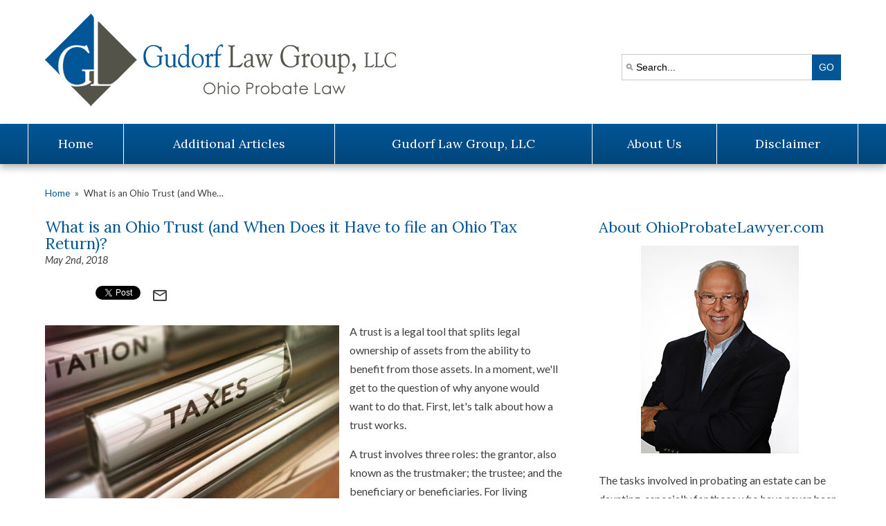

--- FILE ---
content_type: text/html; charset=UTF-8
request_url: https://www.ohioprobatelawyer.com/trusts/2018/05/02/ohio-trust-tax-return/
body_size: 21556
content:


<!DOCTYPE html>
<!--[if IE 8 ]>    <html lang="en-US" class="no-js no-touch ie8"> <![endif]-->
<!--[if (gte IE 9)|(gt IEMobile 7)|!(IEMobile)|!(IE)]><!--><html lang="en-US" class="no-js no-touch"><!--<![endif]-->
	<head>
		<meta name="themodernfirm-framework-version" content="2.5.1.1" />
		<meta http-equiv="Content-Type" content="text/html; charset=utf-8" />
<script type="text/javascript">
/* <![CDATA[ */
var gform;gform||(document.addEventListener("gform_main_scripts_loaded",function(){gform.scriptsLoaded=!0}),document.addEventListener("gform/theme/scripts_loaded",function(){gform.themeScriptsLoaded=!0}),window.addEventListener("DOMContentLoaded",function(){gform.domLoaded=!0}),gform={domLoaded:!1,scriptsLoaded:!1,themeScriptsLoaded:!1,isFormEditor:()=>"function"==typeof InitializeEditor,callIfLoaded:function(o){return!(!gform.domLoaded||!gform.scriptsLoaded||!gform.themeScriptsLoaded&&!gform.isFormEditor()||(gform.isFormEditor()&&console.warn("The use of gform.initializeOnLoaded() is deprecated in the form editor context and will be removed in Gravity Forms 3.1."),o(),0))},initializeOnLoaded:function(o){gform.callIfLoaded(o)||(document.addEventListener("gform_main_scripts_loaded",()=>{gform.scriptsLoaded=!0,gform.callIfLoaded(o)}),document.addEventListener("gform/theme/scripts_loaded",()=>{gform.themeScriptsLoaded=!0,gform.callIfLoaded(o)}),window.addEventListener("DOMContentLoaded",()=>{gform.domLoaded=!0,gform.callIfLoaded(o)}))},hooks:{action:{},filter:{}},addAction:function(o,r,e,t){gform.addHook("action",o,r,e,t)},addFilter:function(o,r,e,t){gform.addHook("filter",o,r,e,t)},doAction:function(o){gform.doHook("action",o,arguments)},applyFilters:function(o){return gform.doHook("filter",o,arguments)},removeAction:function(o,r){gform.removeHook("action",o,r)},removeFilter:function(o,r,e){gform.removeHook("filter",o,r,e)},addHook:function(o,r,e,t,n){null==gform.hooks[o][r]&&(gform.hooks[o][r]=[]);var d=gform.hooks[o][r];null==n&&(n=r+"_"+d.length),gform.hooks[o][r].push({tag:n,callable:e,priority:t=null==t?10:t})},doHook:function(r,o,e){var t;if(e=Array.prototype.slice.call(e,1),null!=gform.hooks[r][o]&&((o=gform.hooks[r][o]).sort(function(o,r){return o.priority-r.priority}),o.forEach(function(o){"function"!=typeof(t=o.callable)&&(t=window[t]),"action"==r?t.apply(null,e):e[0]=t.apply(null,e)})),"filter"==r)return e[0]},removeHook:function(o,r,t,n){var e;null!=gform.hooks[o][r]&&(e=(e=gform.hooks[o][r]).filter(function(o,r,e){return!!(null!=n&&n!=o.tag||null!=t&&t!=o.priority)}),gform.hooks[o][r]=e)}});
/* ]]> */
</script>

		<meta charset="UTF-8" />
<!--         <meta name="viewport" content="width=device-width, initial-scale=1, maximum-scale=1.0, user-scalable=no" /> -->
		<meta name="viewport" content="width=device-width, initial-scale=1">
		<link rel="profile" href="https://gmpg.org/xfn/11" />	
		<title>What is an Ohio Trust, and When Does it Have to File a Tax Return?</title>		<link rel="shortcut icon" href="https://www.ohioprobatelawyer.com/wp-content/uploads/sites/406/2016/07/favicon.ico" /><meta name='robots' content='index, follow, max-image-preview:large, max-snippet:-1, max-video-preview:-1' />
	<style>img:is([sizes="auto" i], [sizes^="auto," i]) { contain-intrinsic-size: 3000px 1500px }</style>
	
            <script data-no-defer="1" data-ezscrex="false" data-cfasync="false" data-pagespeed-no-defer data-cookieconsent="ignore">
                var ctPublicFunctions = {"_ajax_nonce":"dca638b0ce","_rest_nonce":"4894bf3263","_ajax_url":"\/wp-admin\/admin-ajax.php","_rest_url":"https:\/\/www.ohioprobatelawyer.com\/wp-json\/","data__cookies_type":"none","data__ajax_type":"rest","data__bot_detector_enabled":"1","data__frontend_data_log_enabled":1,"cookiePrefix":"","wprocket_detected":false,"host_url":"www.ohioprobatelawyer.com","text__ee_click_to_select":"Click to select the whole data","text__ee_original_email":"The complete one is","text__ee_got_it":"Got it","text__ee_blocked":"Blocked","text__ee_cannot_connect":"Cannot connect","text__ee_cannot_decode":"Can not decode email. Unknown reason","text__ee_email_decoder":"CleanTalk email decoder","text__ee_wait_for_decoding":"The magic is on the way!","text__ee_decoding_process":"Please wait a few seconds while we decode the contact data."}
            </script>
        
            <script data-no-defer="1" data-ezscrex="false" data-cfasync="false" data-pagespeed-no-defer data-cookieconsent="ignore">
                var ctPublic = {"_ajax_nonce":"dca638b0ce","settings__forms__check_internal":"0","settings__forms__check_external":"0","settings__forms__force_protection":0,"settings__forms__search_test":"1","settings__forms__wc_add_to_cart":"0","settings__data__bot_detector_enabled":"1","settings__sfw__anti_crawler":0,"blog_home":"https:\/\/www.ohioprobatelawyer.com\/","pixel__setting":"3","pixel__enabled":false,"pixel__url":null,"data__email_check_before_post":"1","data__email_check_exist_post":"0","data__cookies_type":"none","data__key_is_ok":true,"data__visible_fields_required":true,"wl_brandname":"Anti-Spam by CleanTalk","wl_brandname_short":"CleanTalk","ct_checkjs_key":2024761610,"emailEncoderPassKey":"5277ebf34439e424d3fdb665d50172f4","bot_detector_forms_excluded":"W10=","advancedCacheExists":false,"varnishCacheExists":false,"wc_ajax_add_to_cart":false}
            </script>
        
	<!-- This site is optimized with the Yoast SEO plugin v26.6 - https://yoast.com/wordpress/plugins/seo/ -->
	<meta name="description" content="An Ohio trust can help you avoid probate, plan for someone else to manage your finances if you can&#039;t, and more. Learn when you have to file a tax return for an Ohio trust, and what kinds of trusts are exempt from filing Ohio income tax returns." />
	<link rel="canonical" href="https://www.ohioprobatelawyer.com/trusts/2018/05/02/ohio-trust-tax-return/" />
	<meta property="og:locale" content="en_US" />
	<meta property="og:type" content="article" />
	<meta property="og:title" content="What is an Ohio Trust, and When Does it Have to File a Tax Return?" />
	<meta property="og:description" content="An Ohio trust can help you avoid probate, plan for someone else to manage your finances if you can&#039;t, and more. Learn when you have to file a tax return for an Ohio trust, and what kinds of trusts are exempt from filing Ohio income tax returns." />
	<meta property="og:url" content="https://www.ohioprobatelawyer.com/trusts/2018/05/02/ohio-trust-tax-return/" />
	<meta property="og:site_name" content="Gudorf Law Group LLC" />
	<meta property="article:published_time" content="2018-05-02T15:41:45+00:00" />
	<meta name="author" content="merrill" />
	<meta name="twitter:label1" content="Written by" />
	<meta name="twitter:data1" content="merrill" />
	<meta name="twitter:label2" content="Est. reading time" />
	<meta name="twitter:data2" content="5 minutes" />
	<script type="application/ld+json" class="yoast-schema-graph">{"@context":"https://schema.org","@graph":[{"@type":"WebPage","@id":"https://www.ohioprobatelawyer.com/trusts/2018/05/02/ohio-trust-tax-return/","url":"https://www.ohioprobatelawyer.com/trusts/2018/05/02/ohio-trust-tax-return/","name":"What is an Ohio Trust, and When Does it Have to File a Tax Return?","isPartOf":{"@id":"https://www.ohioprobatelawyer.com/#website"},"datePublished":"2018-05-02T15:41:45+00:00","author":{"@id":"https://www.ohioprobatelawyer.com/#/schema/person/acb4db95788a406564ff3564fcca796c"},"description":"An Ohio trust can help you avoid probate, plan for someone else to manage your finances if you can't, and more. Learn when you have to file a tax return for an Ohio trust, and what kinds of trusts are exempt from filing Ohio income tax returns.","breadcrumb":{"@id":"https://www.ohioprobatelawyer.com/trusts/2018/05/02/ohio-trust-tax-return/#breadcrumb"},"inLanguage":"en-US","potentialAction":[{"@type":"ReadAction","target":["https://www.ohioprobatelawyer.com/trusts/2018/05/02/ohio-trust-tax-return/"]}]},{"@type":"BreadcrumbList","@id":"https://www.ohioprobatelawyer.com/trusts/2018/05/02/ohio-trust-tax-return/#breadcrumb","itemListElement":[{"@type":"ListItem","position":1,"name":"Home","item":"https://www.ohioprobatelawyer.com/"},{"@type":"ListItem","position":2,"name":"Categories","item":"https://www.ohioprobatelawyer.com/categories/"},{"@type":"ListItem","position":3,"name":"What is an Ohio Trust (and When Does it Have to file an Ohio Tax Return)?"}]},{"@type":"WebSite","@id":"https://www.ohioprobatelawyer.com/#website","url":"https://www.ohioprobatelawyer.com/","name":"Gudorf Law Group LLC","description":"","potentialAction":[{"@type":"SearchAction","target":{"@type":"EntryPoint","urlTemplate":"https://www.ohioprobatelawyer.com/?s={search_term_string}"},"query-input":{"@type":"PropertyValueSpecification","valueRequired":true,"valueName":"search_term_string"}}],"inLanguage":"en-US"},{"@type":"Person","@id":"https://www.ohioprobatelawyer.com/#/schema/person/acb4db95788a406564ff3564fcca796c","name":"merrill","image":{"@type":"ImageObject","inLanguage":"en-US","@id":"https://www.ohioprobatelawyer.com/#/schema/person/image/","url":"https://secure.gravatar.com/avatar/2093cb6cd4bddf5f7c62a379d523dbc344d6031323e811036a88c05c83f57b8d?s=96&d=mm&r=g","contentUrl":"https://secure.gravatar.com/avatar/2093cb6cd4bddf5f7c62a379d523dbc344d6031323e811036a88c05c83f57b8d?s=96&d=mm&r=g","caption":"merrill"},"url":"https://www.ohioprobatelawyer.com/author/merrill/"}]}</script>
	<!-- / Yoast SEO plugin. -->


<link rel='dns-prefetch' href='//fd.cleantalk.org' />
<link rel='dns-prefetch' href='//fonts.googleapis.com' />
<link rel='dns-prefetch' href='//use.fontawesome.com' />
<!-- Google Tag Manager -->
<script>(function(w,d,s,l,i){w[l]=w[l]||[];w[l].push({'gtm.start':
new Date().getTime(),event:'gtm.js'});var f=d.getElementsByTagName(s)[0],
j=d.createElement(s),dl=l!='dataLayer'?'&l='+l:'';j.async=true;j.src=
'https://www.googletagmanager.com/gtm.js?id='+i+dl;f.parentNode.insertBefore(j,f);
})(window,document,'script','dataLayer','GTM-MH5JRDT');</script>
<!-- End Google Tag Manager --><script type="text/javascript">
/* <![CDATA[ */
window._wpemojiSettings = {"baseUrl":"https:\/\/s.w.org\/images\/core\/emoji\/16.0.1\/72x72\/","ext":".png","svgUrl":"https:\/\/s.w.org\/images\/core\/emoji\/16.0.1\/svg\/","svgExt":".svg","source":{"concatemoji":"https:\/\/www.ohioprobatelawyer.com\/wp-includes\/js\/wp-emoji-release.min.js?ver=ca9de6d3ecabe4bc254a07a85affa1c2"}};
/*! This file is auto-generated */
!function(s,n){var o,i,e;function c(e){try{var t={supportTests:e,timestamp:(new Date).valueOf()};sessionStorage.setItem(o,JSON.stringify(t))}catch(e){}}function p(e,t,n){e.clearRect(0,0,e.canvas.width,e.canvas.height),e.fillText(t,0,0);var t=new Uint32Array(e.getImageData(0,0,e.canvas.width,e.canvas.height).data),a=(e.clearRect(0,0,e.canvas.width,e.canvas.height),e.fillText(n,0,0),new Uint32Array(e.getImageData(0,0,e.canvas.width,e.canvas.height).data));return t.every(function(e,t){return e===a[t]})}function u(e,t){e.clearRect(0,0,e.canvas.width,e.canvas.height),e.fillText(t,0,0);for(var n=e.getImageData(16,16,1,1),a=0;a<n.data.length;a++)if(0!==n.data[a])return!1;return!0}function f(e,t,n,a){switch(t){case"flag":return n(e,"\ud83c\udff3\ufe0f\u200d\u26a7\ufe0f","\ud83c\udff3\ufe0f\u200b\u26a7\ufe0f")?!1:!n(e,"\ud83c\udde8\ud83c\uddf6","\ud83c\udde8\u200b\ud83c\uddf6")&&!n(e,"\ud83c\udff4\udb40\udc67\udb40\udc62\udb40\udc65\udb40\udc6e\udb40\udc67\udb40\udc7f","\ud83c\udff4\u200b\udb40\udc67\u200b\udb40\udc62\u200b\udb40\udc65\u200b\udb40\udc6e\u200b\udb40\udc67\u200b\udb40\udc7f");case"emoji":return!a(e,"\ud83e\udedf")}return!1}function g(e,t,n,a){var r="undefined"!=typeof WorkerGlobalScope&&self instanceof WorkerGlobalScope?new OffscreenCanvas(300,150):s.createElement("canvas"),o=r.getContext("2d",{willReadFrequently:!0}),i=(o.textBaseline="top",o.font="600 32px Arial",{});return e.forEach(function(e){i[e]=t(o,e,n,a)}),i}function t(e){var t=s.createElement("script");t.src=e,t.defer=!0,s.head.appendChild(t)}"undefined"!=typeof Promise&&(o="wpEmojiSettingsSupports",i=["flag","emoji"],n.supports={everything:!0,everythingExceptFlag:!0},e=new Promise(function(e){s.addEventListener("DOMContentLoaded",e,{once:!0})}),new Promise(function(t){var n=function(){try{var e=JSON.parse(sessionStorage.getItem(o));if("object"==typeof e&&"number"==typeof e.timestamp&&(new Date).valueOf()<e.timestamp+604800&&"object"==typeof e.supportTests)return e.supportTests}catch(e){}return null}();if(!n){if("undefined"!=typeof Worker&&"undefined"!=typeof OffscreenCanvas&&"undefined"!=typeof URL&&URL.createObjectURL&&"undefined"!=typeof Blob)try{var e="postMessage("+g.toString()+"("+[JSON.stringify(i),f.toString(),p.toString(),u.toString()].join(",")+"));",a=new Blob([e],{type:"text/javascript"}),r=new Worker(URL.createObjectURL(a),{name:"wpTestEmojiSupports"});return void(r.onmessage=function(e){c(n=e.data),r.terminate(),t(n)})}catch(e){}c(n=g(i,f,p,u))}t(n)}).then(function(e){for(var t in e)n.supports[t]=e[t],n.supports.everything=n.supports.everything&&n.supports[t],"flag"!==t&&(n.supports.everythingExceptFlag=n.supports.everythingExceptFlag&&n.supports[t]);n.supports.everythingExceptFlag=n.supports.everythingExceptFlag&&!n.supports.flag,n.DOMReady=!1,n.readyCallback=function(){n.DOMReady=!0}}).then(function(){return e}).then(function(){var e;n.supports.everything||(n.readyCallback(),(e=n.source||{}).concatemoji?t(e.concatemoji):e.wpemoji&&e.twemoji&&(t(e.twemoji),t(e.wpemoji)))}))}((window,document),window._wpemojiSettings);
/* ]]> */
</script>
<link rel='stylesheet' id='google-material-icons-css' href='https://fonts.googleapis.com/icon?family=Material+Icons' type='text/css' media='all' />
<link rel='stylesheet' id='fontawesome-css' href='https://use.fontawesome.com/releases/v5.9.0/css/all.css' type='text/css' media='all' />
<link rel='stylesheet' id='google-font-lora-css' href='https://fonts.googleapis.com/css?family=Lora%3A400%2C400italic%2C+700&#038;ver=6.8.2' type='text/css' media='all' />
<link rel='stylesheet' id='google-font-lato-css' href='https://fonts.googleapis.com/css?family=Lato%3A400%2C400italic%2C+700&#038;ver=6.8.2' type='text/css' media='all' />
<link rel='stylesheet' id='tmf-scaffolding-css' href='https://www.ohioprobatelawyer.com/wp-content/themes/themodernfirm-framework/assets/css/scaffolding.css' type='text/css' media='screen' />
<link rel='stylesheet' id='tmf-framework-css' href='https://www.ohioprobatelawyer.com/wp-content/themes/themodernfirm-framework/assets/css/framework.css' type='text/css' media='screen' />
<link rel='stylesheet' id='tmf-posts-css' href='https://www.ohioprobatelawyer.com/wp-content/themes/themodernfirm-framework/assets/css/posts.css' type='text/css' media='screen' />
<link rel='stylesheet' id='tmf-print-css' href='https://www.ohioprobatelawyer.com/wp-content/themes/themodernfirm-framework/assets/css/print.css' type='text/css' media='print' />
<link rel='stylesheet' id='tmf-structural-css' href='https://www.ohioprobatelawyer.com/wp-content/themes/mod-premium/ohioprobatelawyer/assets/css/structural.css' type='text/css' media='screen' />
<link rel='stylesheet' id='tmf-child-posts-css' href='https://www.ohioprobatelawyer.com/wp-content/themes/mod-premium/ohioprobatelawyer/assets/css/posts.css' type='text/css' media='screen' />
<link rel='stylesheet' id='tmf-editor-content-css' href='https://www.ohioprobatelawyer.com/wp-content/themes/mod-premium/ohioprobatelawyer/assets/css/editor-content.css' type='text/css' media='screen' />
<link rel='stylesheet' id='tmf-child-print-css' href='https://www.ohioprobatelawyer.com/wp-content/themes/mod-premium/ohioprobatelawyer/assets/css/print.css' type='text/css' media='print' />
<style id='wp-emoji-styles-inline-css' type='text/css'>

	img.wp-smiley, img.emoji {
		display: inline !important;
		border: none !important;
		box-shadow: none !important;
		height: 1em !important;
		width: 1em !important;
		margin: 0 0.07em !important;
		vertical-align: -0.1em !important;
		background: none !important;
		padding: 0 !important;
	}
</style>
<style id='classic-theme-styles-inline-css' type='text/css'>
/*! This file is auto-generated */
.wp-block-button__link{color:#fff;background-color:#32373c;border-radius:9999px;box-shadow:none;text-decoration:none;padding:calc(.667em + 2px) calc(1.333em + 2px);font-size:1.125em}.wp-block-file__button{background:#32373c;color:#fff;text-decoration:none}
</style>
<link rel='stylesheet' id='wp-components-css' href='https://www.ohioprobatelawyer.com/wp-includes/css/dist/components/style.min.css?ver=ca9de6d3ecabe4bc254a07a85affa1c2' type='text/css' media='all' />
<link rel='stylesheet' id='wp-preferences-css' href='https://www.ohioprobatelawyer.com/wp-includes/css/dist/preferences/style.min.css?ver=ca9de6d3ecabe4bc254a07a85affa1c2' type='text/css' media='all' />
<link rel='stylesheet' id='wp-block-editor-css' href='https://www.ohioprobatelawyer.com/wp-includes/css/dist/block-editor/style.min.css?ver=ca9de6d3ecabe4bc254a07a85affa1c2' type='text/css' media='all' />
<link rel='stylesheet' id='popup-maker-block-library-style-css' href='https://www.ohioprobatelawyer.com/wp-content/plugins/popup-maker/dist/packages/block-library-style.css?ver=dbea705cfafe089d65f1' type='text/css' media='all' />
<link rel='stylesheet' id='me-spr-block-styles-css' href='https://www.ohioprobatelawyer.com/wp-content/plugins/simple-post-redirect//css/block-styles.min.css?ver=ca9de6d3ecabe4bc254a07a85affa1c2' type='text/css' media='all' />
<link rel='stylesheet' id='cleantalk-public-css-css' href='https://www.ohioprobatelawyer.com/wp-content/plugins/cleantalk-spam-protect/css/cleantalk-public.min.css?ver=6.71.1_1769499728' type='text/css' media='all' />
<link rel='stylesheet' id='cleantalk-email-decoder-css-css' href='https://www.ohioprobatelawyer.com/wp-content/plugins/cleantalk-spam-protect/css/cleantalk-email-decoder.min.css?ver=6.71.1_1769499728' type='text/css' media='all' />
<link rel='stylesheet' id='myCustomStyles-css' href='https://www.ohioprobatelawyer.com/wp-content/plugins/tinymce-formats/editor-styles.css?ver=ca9de6d3ecabe4bc254a07a85affa1c2' type='text/css' media='all' />
<link rel='stylesheet' id='popup-maker-site-css' href='https://www.ohioprobatelawyer.com/wp-content/plugins/popup-maker/dist/assets/site.css?ver=1.21.5' type='text/css' media='all' />
<style id='popup-maker-site-inline-css' type='text/css'>
/* Popup Google Fonts */
@import url('//fonts.googleapis.com/css?family=Montserrat:100');

/* Popup Theme 482: Content Only - For use with page builders or block editor */
.pum-theme-482, .pum-theme-content-only { background-color: rgba( 0, 0, 0, 0.70 ) } 
.pum-theme-482 .pum-container, .pum-theme-content-only .pum-container { padding: 0px; border-radius: 0px; border: 1px none #000000; box-shadow: 0px 0px 0px 0px rgba( 2, 2, 2, 0.00 ) } 
.pum-theme-482 .pum-title, .pum-theme-content-only .pum-title { color: #000000; text-align: left; text-shadow: 0px 0px 0px rgba( 2, 2, 2, 0.23 ); font-family: inherit; font-weight: 400; font-size: 32px; line-height: 36px } 
.pum-theme-482 .pum-content, .pum-theme-content-only .pum-content { color: #8c8c8c; font-family: inherit; font-weight: 400 } 
.pum-theme-482 .pum-content + .pum-close, .pum-theme-content-only .pum-content + .pum-close { position: absolute; height: 18px; width: 18px; left: auto; right: 7px; bottom: auto; top: 7px; padding: 0px; color: #000000; font-family: inherit; font-weight: 700; font-size: 20px; line-height: 20px; border: 1px none #ffffff; border-radius: 15px; box-shadow: 0px 0px 0px 0px rgba( 2, 2, 2, 0.00 ); text-shadow: 0px 0px 0px rgba( 0, 0, 0, 0.00 ); background-color: rgba( 255, 255, 255, 0.00 ) } 

/* Popup Theme 479: Floating Bar - Soft Blue */
.pum-theme-479, .pum-theme-floating-bar { background-color: rgba( 255, 255, 255, 0.00 ) } 
.pum-theme-479 .pum-container, .pum-theme-floating-bar .pum-container { padding: 8px; border-radius: 0px; border: 1px none #000000; box-shadow: 1px 1px 3px 0px rgba( 2, 2, 2, 0.23 ); background-color: rgba( 238, 246, 252, 1.00 ) } 
.pum-theme-479 .pum-title, .pum-theme-floating-bar .pum-title { color: #505050; text-align: left; text-shadow: 0px 0px 0px rgba( 2, 2, 2, 0.23 ); font-family: inherit; font-weight: 400; font-size: 32px; line-height: 36px } 
.pum-theme-479 .pum-content, .pum-theme-floating-bar .pum-content { color: #505050; font-family: inherit; font-weight: 400 } 
.pum-theme-479 .pum-content + .pum-close, .pum-theme-floating-bar .pum-content + .pum-close { position: absolute; height: 18px; width: 18px; left: auto; right: 5px; bottom: auto; top: 50%; padding: 0px; color: #505050; font-family: Sans-Serif; font-weight: 700; font-size: 15px; line-height: 18px; border: 1px solid #505050; border-radius: 15px; box-shadow: 0px 0px 0px 0px rgba( 2, 2, 2, 0.00 ); text-shadow: 0px 0px 0px rgba( 0, 0, 0, 0.00 ); background-color: rgba( 255, 255, 255, 0.00 ); transform: translate(0, -50%) } 

/* Popup Theme 462: CV Notice Theme Black - TMF */
.pum-theme-462, .pum-theme-cv-notice-theme-black-tmf { background-color: rgba( 0, 0, 0, 0.65 ) } 
.pum-theme-462 .pum-container, .pum-theme-cv-notice-theme-black-tmf .pum-container { padding: 26px; border-radius: 0px; border: 5px outset #000000; box-shadow: 1px 1px 3px 0px rgba( 2, 2, 2, 0.23 ); background-color: rgba( 249, 249, 249, 1.00 ) } 
.pum-theme-462 .pum-title, .pum-theme-cv-notice-theme-black-tmf .pum-title { color: #dd3333; text-align: center; text-shadow: 0px 0px 0px rgba( 2, 2, 2, 0.23 ); font-family: inherit; font-weight: 500; font-size: 32px; line-height: 48px } 
.pum-theme-462 .pum-content, .pum-theme-cv-notice-theme-black-tmf .pum-content { color: #000000; font-family: inherit; font-weight: 400 } 
.pum-theme-462 .pum-content + .pum-close, .pum-theme-cv-notice-theme-black-tmf .pum-content + .pum-close { position: absolute; height: auto; width: auto; left: auto; right: 0px; bottom: auto; top: 0px; padding: 8px; color: #ffffff; font-family: inherit; font-weight: 400; font-size: 12px; line-height: 36px; border: 1px none #ffffff; border-radius: 0px; box-shadow: 1px 1px 3px 0px rgba( 2, 2, 2, 0.23 ); text-shadow: 0px 0px 0px rgba( 0, 0, 0, 0.23 ); background-color: rgba( 0, 0, 0, 1.00 ) } 

/* Popup Theme 461: Default Theme */
.pum-theme-461, .pum-theme-default-theme {  } 
.pum-theme-461 .pum-container, .pum-theme-default-theme .pum-container { padding: 18px; border-radius: px; border: 1px none #000000; box-shadow: 1px 1px 3px px rgba( 2, 2, 2, 0.23 ) } 
.pum-theme-461 .pum-title, .pum-theme-default-theme .pum-title { color: #000000; text-align: left; text-shadow: px px px rgba( 2, 2, 2, 0.23 ); font-family: inherit; font-weight: 400; font-size: 32px; font-style: normal; line-height: 36px } 
.pum-theme-461 .pum-content, .pum-theme-default-theme .pum-content { color: #8c8c8c; font-family: inherit; font-weight: 400; font-style: inherit } 
.pum-theme-461 .pum-content + .pum-close, .pum-theme-default-theme .pum-content + .pum-close { position: absolute; height: auto; width: auto; left: auto; right: px; bottom: auto; top: px; padding: 8px; color: #ffffff; font-family: inherit; font-weight: 400; font-size: 12px; font-style: inherit; line-height: 36px; border: 1px none #ffffff; border-radius: px; box-shadow: 1px 1px 3px px rgba( 2, 2, 2, 0.23 ); text-shadow: px px px rgba( 0, 0, 0, 0.23 ) } 

/* Popup Theme 456: Light Box */
.pum-theme-456, .pum-theme-lightbox { background-color: rgba( 0, 0, 0, 0.60 ) } 
.pum-theme-456 .pum-container, .pum-theme-lightbox .pum-container { padding: 18px; border-radius: 3px; border: 8px solid #000000; box-shadow: 0px 0px 30px 0px rgba( 2, 2, 2, 1.00 ); background-color: rgba( 255, 255, 255, 1.00 ) } 
.pum-theme-456 .pum-title, .pum-theme-lightbox .pum-title { color: #000000; text-align: left; text-shadow: 0px 0px 0px rgba( 2, 2, 2, 0.23 ); font-family: inherit; font-weight: 100; font-size: 32px; line-height: 36px } 
.pum-theme-456 .pum-content, .pum-theme-lightbox .pum-content { color: #000000; font-family: inherit; font-weight: 100 } 
.pum-theme-456 .pum-content + .pum-close, .pum-theme-lightbox .pum-content + .pum-close { position: absolute; height: 26px; width: 26px; left: auto; right: -13px; bottom: auto; top: -13px; padding: 0px; color: #ffffff; font-family: Arial; font-weight: 100; font-size: 24px; line-height: 24px; border: 2px solid #ffffff; border-radius: 26px; box-shadow: 0px 0px 15px 1px rgba( 2, 2, 2, 0.75 ); text-shadow: 0px 0px 0px rgba( 0, 0, 0, 0.23 ); background-color: rgba( 0, 0, 0, 1.00 ) } 

/* Popup Theme 457: Enterprise Blue */
.pum-theme-457, .pum-theme-enterprise-blue { background-color: rgba( 0, 0, 0, 0.70 ) } 
.pum-theme-457 .pum-container, .pum-theme-enterprise-blue .pum-container { padding: 28px; border-radius: 5px; border: 1px none #000000; box-shadow: 0px 10px 25px 4px rgba( 2, 2, 2, 0.50 ); background-color: rgba( 255, 255, 255, 1.00 ) } 
.pum-theme-457 .pum-title, .pum-theme-enterprise-blue .pum-title { color: #315b7c; text-align: left; text-shadow: 0px 0px 0px rgba( 2, 2, 2, 0.23 ); font-family: inherit; font-weight: 100; font-size: 34px; line-height: 36px } 
.pum-theme-457 .pum-content, .pum-theme-enterprise-blue .pum-content { color: #2d2d2d; font-family: inherit; font-weight: 100 } 
.pum-theme-457 .pum-content + .pum-close, .pum-theme-enterprise-blue .pum-content + .pum-close { position: absolute; height: 28px; width: 28px; left: auto; right: 8px; bottom: auto; top: 8px; padding: 4px; color: #ffffff; font-family: Times New Roman; font-weight: 100; font-size: 20px; line-height: 20px; border: 1px none #ffffff; border-radius: 42px; box-shadow: 0px 0px 0px 0px rgba( 2, 2, 2, 0.23 ); text-shadow: 0px 0px 0px rgba( 0, 0, 0, 0.23 ); background-color: rgba( 49, 91, 124, 1.00 ) } 

/* Popup Theme 458: Hello Box */
.pum-theme-458, .pum-theme-hello-box { background-color: rgba( 0, 0, 0, 0.75 ) } 
.pum-theme-458 .pum-container, .pum-theme-hello-box .pum-container { padding: 30px; border-radius: 80px; border: 14px solid #81d742; box-shadow: 0px 0px 0px 0px rgba( 2, 2, 2, 0.00 ); background-color: rgba( 255, 255, 255, 1.00 ) } 
.pum-theme-458 .pum-title, .pum-theme-hello-box .pum-title { color: #2d2d2d; text-align: left; text-shadow: 0px 0px 0px rgba( 2, 2, 2, 0.23 ); font-family: Montserrat; font-weight: 100; font-size: 32px; line-height: 36px } 
.pum-theme-458 .pum-content, .pum-theme-hello-box .pum-content { color: #2d2d2d; font-family: inherit; font-weight: 100 } 
.pum-theme-458 .pum-content + .pum-close, .pum-theme-hello-box .pum-content + .pum-close { position: absolute; height: auto; width: auto; left: auto; right: -30px; bottom: auto; top: -30px; padding: 0px; color: #2d2d2d; font-family: Times New Roman; font-weight: 100; font-size: 32px; line-height: 28px; border: 1px none #ffffff; border-radius: 28px; box-shadow: 0px 0px 0px 0px rgba( 2, 2, 2, 0.23 ); text-shadow: 0px 0px 0px rgba( 0, 0, 0, 0.23 ); background-color: rgba( 255, 255, 255, 1.00 ) } 

/* Popup Theme 459: Cutting Edge */
.pum-theme-459, .pum-theme-cutting-edge { background-color: rgba( 0, 0, 0, 0.50 ) } 
.pum-theme-459 .pum-container, .pum-theme-cutting-edge .pum-container { padding: 18px; border-radius: 0px; border: 1px none #000000; box-shadow: 0px 10px 25px 0px rgba( 2, 2, 2, 0.50 ); background-color: rgba( 30, 115, 190, 1.00 ) } 
.pum-theme-459 .pum-title, .pum-theme-cutting-edge .pum-title { color: #ffffff; text-align: left; text-shadow: 0px 0px 0px rgba( 2, 2, 2, 0.23 ); font-family: Sans-Serif; font-weight: 100; font-size: 26px; line-height: 28px } 
.pum-theme-459 .pum-content, .pum-theme-cutting-edge .pum-content { color: #ffffff; font-family: inherit; font-weight: 100 } 
.pum-theme-459 .pum-content + .pum-close, .pum-theme-cutting-edge .pum-content + .pum-close { position: absolute; height: 24px; width: 24px; left: auto; right: 0px; bottom: auto; top: 0px; padding: 0px; color: #1e73be; font-family: Times New Roman; font-weight: 100; font-size: 32px; line-height: 24px; border: 1px none #ffffff; border-radius: 0px; box-shadow: -1px 1px 1px 0px rgba( 2, 2, 2, 0.10 ); text-shadow: -1px 1px 1px rgba( 0, 0, 0, 0.10 ); background-color: rgba( 238, 238, 34, 1.00 ) } 

/* Popup Theme 460: Framed Border */
.pum-theme-460, .pum-theme-framed-border { background-color: rgba( 255, 255, 255, 0.50 ) } 
.pum-theme-460 .pum-container, .pum-theme-framed-border .pum-container { padding: 18px; border-radius: 0px; border: 20px outset #dd3333; box-shadow: 1px 1px 3px 0px rgba( 2, 2, 2, 0.97 ) inset; background-color: rgba( 255, 251, 239, 1.00 ) } 
.pum-theme-460 .pum-title, .pum-theme-framed-border .pum-title { color: #000000; text-align: left; text-shadow: 0px 0px 0px rgba( 2, 2, 2, 0.23 ); font-family: inherit; font-weight: 100; font-size: 32px; line-height: 36px } 
.pum-theme-460 .pum-content, .pum-theme-framed-border .pum-content { color: #2d2d2d; font-family: inherit; font-weight: 100 } 
.pum-theme-460 .pum-content + .pum-close, .pum-theme-framed-border .pum-content + .pum-close { position: absolute; height: 20px; width: 20px; left: auto; right: -20px; bottom: auto; top: -20px; padding: 0px; color: #ffffff; font-family: Tahoma; font-weight: 700; font-size: 16px; line-height: 18px; border: 1px none #ffffff; border-radius: 0px; box-shadow: 0px 0px 0px 0px rgba( 2, 2, 2, 0.23 ); text-shadow: 0px 0px 0px rgba( 0, 0, 0, 0.23 ); background-color: rgba( 0, 0, 0, 0.55 ) } 

#pum-463 {z-index: 1999999999}

</style>
<script type="text/javascript" src="https://www.ohioprobatelawyer.com/wp-includes/js/jquery/jquery.min.js?ver=3.7.1" id="jquery-core-js"></script>
<script type="text/javascript" src="https://www.ohioprobatelawyer.com/wp-includes/js/jquery/jquery-migrate.min.js?ver=3.4.1" id="jquery-migrate-js"></script>
<script type="text/javascript" src="https://www.ohioprobatelawyer.com/wp-content/themes/themodernfirm-framework/assets/js/core.js?ver=ca9de6d3ecabe4bc254a07a85affa1c2" id="tmf-core-js"></script>
<script type="text/javascript" src="https://www.ohioprobatelawyer.com/wp-content/themes/mod-premium/ohioprobatelawyer/assets/js/script.js?ver=ca9de6d3ecabe4bc254a07a85affa1c2" id="tmf-script-js"></script>
<script type="text/javascript" src="https://www.ohioprobatelawyer.com/wp-content/plugins/cleantalk-spam-protect/js/apbct-public-bundle.min.js?ver=6.71.1_1769499728" id="apbct-public-bundle.min-js-js"></script>
<script type="text/javascript" src="https://fd.cleantalk.org/ct-bot-detector-wrapper.js?ver=6.71.1" id="ct_bot_detector-js" defer="defer" data-wp-strategy="defer"></script>
<link rel="https://api.w.org/" href="https://www.ohioprobatelawyer.com/wp-json/" /><link rel="alternate" title="JSON" type="application/json" href="https://www.ohioprobatelawyer.com/wp-json/wp/v2/posts/283" /><link rel="EditURI" type="application/rsd+xml" title="RSD" href="https://www.ohioprobatelawyer.com/xmlrpc.php?rsd" />
<link rel="alternate" title="oEmbed (JSON)" type="application/json+oembed" href="https://www.ohioprobatelawyer.com/wp-json/oembed/1.0/embed?url=https%3A%2F%2Fwww.ohioprobatelawyer.com%2Ftrusts%2F2018%2F05%2F02%2Fohio-trust-tax-return%2F" />
<link rel="alternate" title="oEmbed (XML)" type="text/xml+oembed" href="https://www.ohioprobatelawyer.com/wp-json/oembed/1.0/embed?url=https%3A%2F%2Fwww.ohioprobatelawyer.com%2Ftrusts%2F2018%2F05%2F02%2Fohio-trust-tax-return%2F&#038;format=xml" />
<style type="text/css" id="tmf-inline-styles-header"> #mobile-nav{ background-color: rgba(0, 0, 0, 1 ); } </style> 
		<! – Code snippet to speed up Google Fonts – > 
		<link rel="preconnect" href="https://fonts.googleapis.com">
		<link rel="preconnect" href="https://fonts.gstatic.com" crossorigin>
		<! – End of code snippet for Google Fonts – > 
    			<script>
				jQuery(function(){TMF.start_services(['feature_detection', 'navigation', 'accordion', 'map_adjust', 'video_support', 'obfuscate_email']);});
			</script>
		<!-- google analytics -->
<!-- Global Site Tag (gtag.js) - Google Analytics -->
<script async src="https://www.googletagmanager.com/gtag/js?id=G-KQL4FHKDHX"></script>
<script>
  window.dataLayer = window.dataLayer || [];
  function gtag(){dataLayer.push(arguments);}
  gtag('js', new Date());

  gtag('config', 'G-KQL4FHKDHX');
</script>
<a href="#body-wrapper" class="screen-reader-shortcut">Skip to main content</a><a href="#primary-nav-wrapper" class="screen-reader-shortcut">Skip to navigation</a><div id="top"></div>	</head>

	<body data-rsssl=1 class="wp-singular post-template-default single single-post postid-283 single-format-standard wp-theme-themodernfirm-framework wp-child-theme-mod-premiumohioprobatelawyer">
	<!-- Google Tag Manager (noscript) -->
<noscript><iframe src="https://www.googletagmanager.com/ns.html?id=GTM-MH5JRDT"
height="0" width="0" style="display:none;visibility:hidden"></iframe></noscript>
<!-- End Google Tag Manager (noscript) -->	
	<div id="print-header">
	
	
	<img id="print-logo" class="logo" src="https://www.ohioprobatelawyer.com/wp-content/uploads/sites/406/2016/07/logo.png" alt="Gudorf Law Group LLC" />
</div>					<div id="header-wrapper" class="section-wrapper">
				<div id="header-container" class="section-container">
					<div id="header" class="section">
		
				<div id="header-row"  class="row collapse-750 ">
		
				<div id="header-cell-1"  class="cell span-12">
			<div class="inner">
					<a href="https://www.ohioprobatelawyer.com/">
	<img id="site-logo" class="logo" src="https://www.ohioprobatelawyer.com/wp-content/uploads/sites/406/2016/07/logo.png" alt="Gudorf Law Group LLC"/>
</a>
		</div></div>		<div id="header-cell-2"  class="cell span-12" role="complementary">
			<div class="inner">
					<div class="tmf-module-area tmf-single-module-area tmf-module-area-header">			<div class="tmf-module tmf-module-17 tmf-module-site-header---upper-right">
								<div class="tmf-module-content editor-content">
					<p><form method="get" class="search-form" action="https://www.ohioprobatelawyer.com/"> <div> <span class="glass-icon"></span> <input type="text" size="30" name="s" class="search-box" value="Search..." onfocus="if(this.value==this.defaultValue)this.value='';" onblur="if(this.value=='')this.value=this.defaultValue;"/> <input type="submit" class="search-submit tmf-button small" value="Go" /> </div> </form></p>				</div>
			</div>
		</div>
	</div></div></div>	

				</div>
			</div>
		</div>
				
				<div id="primary-nav-wrapper" class="section-wrapper">
				<div id="primary-nav-container" class="section-container">
					<div id="primary-nav" class="section" role="navigation">
		
		<div class="menu-bar">Menu</div>

		<ul id="primary-nav-menu" class="menu"><li id="menu-item-5" class="menu-item menu-item-type-post_type menu-item-object-page menu-item-home first menu-item-5"><a href="https://www.ohioprobatelawyer.com/">Home</a></li>
<li id="menu-item-42" class="menu-item menu-item-type-custom menu-item-object-custom menu-item-42"><a href="https://www.ohioprobatelawyer.com/categories/">Additional Articles</a></li>
<li id="menu-item-41" class="menu-item menu-item-type-custom menu-item-object-custom menu-item-41"><a target="_blank" href="https://www.daytonestateplanninglaw.com/">Gudorf Law Group, LLC</a></li>
<li id="menu-item-74" class="menu-item menu-item-type-post_type menu-item-object-page menu-item-74"><a href="https://www.ohioprobatelawyer.com/about-us/">About Us</a></li>
<li id="menu-item-39" class="menu-item menu-item-type-post_type menu-item-object-page last menu-item-39"><a href="https://www.ohioprobatelawyer.com/disclaimer/">Disclaimer</a></li>
</ul>
					</div>
			</div>
		</div>
		
	

				<div id="body-wrapper" class="section-wrapper" role="main">
				<div id="body-container" class="section-container">
					<div id="body" class="section">
		
	<div id="breadcrumbs" itemscope itemtype="https://schema.org/BreadcrumbList"><span itemprop="itemListElement" itemscope itemtype="https://schema.org/ListItem" class="s"><a href="https://www.ohioprobatelawyer.com/" itemprop="item"><span itemprop="name">Home</span></a><meta itemprop="position" content="1" /></span><span class="delimiter"> » </span><span itemprop="itemListElement" itemscope itemtype="https://schema.org/ListItem" class="s"><span class="current" itemprop="name">What is an Ohio Trust (and Whe…</span><meta itemprop="position" content="2" /></span></div>
					<div id="body-row"  class="row collapse-850 ">
		
					<div id="body-cell-1"  class="cell span-16">
			<div class="inner">
		
				
					<div class="tmf-post tmf-post-283 post large first-post last-post">
	
			<h1 id="page-title">
			What is an Ohio Trust (and When Does it Have to file an Ohio Tax Return)?		</h1>
	
	<div class="post-information-container">
					<div class="date">
				May 2nd, 2018			</div>
				
								
		
		
		
<div class="social-buttons">
	
			<div class="facebook-like">
			<iframe src="//www.facebook.com/plugins/like.php?href=https%3A%2F%2Fwww.ohioprobatelawyer.com%2Ftrusts%2F2018%2F05%2F02%2Fohio-trust-tax-return%2F&amp;send=false&amp;layout=button_count&amp;width=285&amp;show_faces=false&amp;action=like&amp;colorscheme=light&amp;font&amp;height=21" scrolling="no" frameborder="0" style="border:none; overflow:hidden; width:107px; height:21px;" allowTransparency="true"></iframe>
		</div>
	
			<div class="twitter-tweet">
			<a href="https://twitter.com/share" class="twitter-share-button" data-url="https://www.ohioprobatelawyer.com/trusts/2018/05/02/ohio-trust-tax-return/" style="width: 40px;">Tweet</a>
			<script>!function(d,s,id){var js,fjs=d.getElementsByTagName(s)[0];if(!d.getElementById(id)){js=d.createElement(s);js.id=id;js.src="//platform.twitter.com/widgets.js";fjs.parentNode.insertBefore(js,fjs);}}(document,"script","twitter-wjs");</script>
		</div>
	
	
			<div class="linkedin-share">
			<script src="//platform.linkedin.com/in.js" type="text/javascript">
			 lang: en_US
			</script>
			<script type="IN/Share" data-counter="right" data-url="https://www.ohioprobatelawyer.com/trusts/2018/05/02/ohio-trust-tax-return/"></script>
		</div>
	
	
	<div class="share-via-email"
    title="Share via Email" aria-label="Email"
    data-email='{&quot;type&quot;:&quot;email&quot;,&quot;header&quot;:&quot;Share content via email &quot;,&quot;list&quot;:{&quot;type&quot;:&quot;mailto&quot;,&quot;icon&quot;:&quot;email&quot;,&quot;url&quot;:&quot;https://www.ohioprobatelawyer.com/trusts/2018/05/02/ohio-trust-tax-return/&quot;,&quot;text&quot;:&quot;Send Email&quot;,&quot;subjectText&quot;:&quot;What is an Ohio Trust (and When Does it Have to file an Ohio Tax Return)?&quot;,&quot;bodytext&quot;:&quot;Here is something from Gudorf Law Group LLC that might interest you:&quot;},&quot;info&quot;:{&quot;image&quot;:&quot;https://www.ohioprobatelawyer.com/wp-content/uploads/sites/406/thumbnail-images/284-283.jpg&quot;,&quot;headline&quot;:&quot;What is an Ohio Trust (and When Does it Have to file an Ohio Tax Return)?&quot;,&quot;timestamp&quot;:&quot;May 2nd, 2018&quot;,&quot;infoMessage&quot;:&quot;Please note: You will be able to personalize the email content before sharing.&quot;}}'
    data-sharetext='Share via email or copy link'
    data-headline="What is an Ohio Trust (and When Does it Have to file an Ohio Tax Return)?"
    data-url="https://www.ohioprobatelawyer.com/trusts/2018/05/02/ohio-trust-tax-return/"
    data-timestamp="May 2nd, 2018"
        	data-emailimgsrc="https://www.ohioprobatelawyer.com/wp-content/uploads/sites/406/thumbnail-images/284-283.jpg"
	 ><i class="material-icons">mail_outline</i>
  </div>

</div>	</div>
	
	<div class="content-container">
					<img class="primary" src="https://www.ohioprobatelawyer.com/wp-content/uploads/sites/406/primary-images/284-283.jpg" alt="Tax File Folder for Ohio Trust" />
		
		<div id="page-content" class="editor-content">
			<p>A trust is a legal tool that splits legal ownership of assets from the ability to benefit from those assets. In a moment, we'll get to the question of why anyone would want to do that. First, let's talk about how a trust works.</p> <p>A trust involves three roles: the grantor, also known as the trustmaker; the trustee; and the beneficiary or beneficiaries. For living revocable trusts, commonly called "living trusts," the same person can serve in all three roles, at least initially. The grantor creates and <a href="https://www.daytonestateplanninglaw.com/estate-planning/2016/09/12/dont-forget-fund-trust/" target="_blank" rel="noopener">funds the trust</a> by putting assets in the trust's name. The trustee manages the assets and distributes them for the benefit of the beneficiary. If you create a living trust to hold your assets, you can continue to manage and use them just as if they were in your own name.</p> <h2>Why Should You Have an Ohio Trust?</h2> <p>Which brings us back to the question: if you can manage and use the assets in a living trust just as if they were in your own name, why create a trust at all? Why not keep the assets in your own name? As it turns out, there are several good reasons to create a trust.</p> <p>Many people who create a living trust do so to avoid probate. Assets owned in your own name must go through probate, which involves time, effort, and expense. Assets in a trust, however, remain in the trust. They are managed by a successor trustee who takes over after the death of the grantor/original trustee. The assets can be immediately distributed to beneficiaries or continue to be managed within the trust; what happens depends on the terms of the trust document.</p> <p>That's another reason to have a living trust. With the trust document, you can place some conditions on the use and distribution of trust assets after your death. Without a trust, your heirs would receive all of their inheritance at once, and be free to do with it whatever they liked.</p> <p>A trust can also help you during your lifetime. In the event that you become incapacitated and unable to manage your affairs, a successor trustee of your choosing will step in to manage the trust for you. This avoids your loved ones having to go to court to pursue guardianship over you and your finances.</p> <h2>Ohio Trusts and Income Tax</h2> <p>How are Ohio trusts taxed? If you have a living trust, you can report trust income on your personal income tax while you are alive. After you die, however, the trust that you had the power to revoke during your lifetime becomes irrevocable. It is a separate legal entity, and needs to be taxed as such.</p> <p>Your successor trustee will need to obtain an Employer Identification Number (EIN) as a tax identification number for the trust if you did not do so during your life. The easiest way to do this is to <a href="https://www.irs.gov/businesses/small-businesses-self-employed/apply-for-an-employer-identification-number-ein-online" target="_blank" rel="noopener">apply online via the IRS website</a>.</p> <p>Once the trustee has an EIN for the trust, he or she can fill out an income tax return form. The form for trusts, as well as for decedents' estates, is IRS Form 1041 for federal returns and Ohio IT 1041 for state returns.</p> <p>A trust may not need to fill out an income tax return, but even if it is not required, doing so is usually a good idea. A federal income tax return is required for a domestic trust if any of the following apply:</p> <ul> <li>the trust had taxable income for the tax year;</li> <li>the trust had $600 or more in gross income for the tax year, regardless of whether there was any taxable income (taxable income = gross income - deductions);</li> <li>A beneficiary of the trust is a nonresident alien.</li> </ul> <p>When must a trust file an Ohio tax return? If the trust is not on the list of excluded trusts, which we'll discuss below, and it meets one or more of the following criteria, the trustee, also called the fiduciary, must file an Ohio IT 1041:</p> <ul> <li>the trust resides in Ohio;</li> <li>the trust earns or receives Ohio source income;</li> <li>the trust earns or receives lottery winnings, prizes, or awards paid by the Ohio Lottery Commission;</li> <li>per the U.S. Constitution, the trust has nexus with Ohio.</li> </ul> <p>Revocable living trusts of the type we have been discussing are generally not excluded from filing an Ohio income tax return, but the following types of trusts are excluded:</p> <ul> <li>Charitable remainder trusts</li> <li>Grantor trusts</li> <li>Pre-need funeral trusts</li> <li>Qualified funeral trusts</li> <li>Retirement trusts</li> <li>Endowment and perpetual care trusts</li> <li>Qualified settlement trusts</li> <li>Retirement trust funds</li> </ul> <p>There are, of course, circumstances under which a trust which would ordinarily be required to file an Ohio return need not do so. If the trust's federal Form 1041 shows no taxable income or negative taxable income, <em data-redactor-tag="em">and</em> the trust did not earn or receive any business income or nonbusiness income apportioned to Ohio, <em data-redactor-tag="em">and</em> there are no Ohio adjustments that would result in Ohio taxable income, the trust does not have to file Ohio IT 1041.</p> <p>Even if a trust is not required to file an income tax return, it might be advantageous to do so in certain situations. If you are a fiduciary and are unsure whether or not to file an income tax return for a trust, <a href="https://www.ohioprobatelawyer.com/about-us/" target="_blank" rel="noopener">contact an experienced Ohio probate, trust and estate attorney</a>.</p> <p>You may also be interested in:</p> <ul> <li><a href="https://www.ohioprobatelawyer.com/taxes/2018/04/25/estate-income-tax-return/" target="_blank" rel="noopener">When Does Your Estate Have to File a Tax Return?</a></li> <li><a href="https://www.ohioprobatelawyer.com/trusts/2017/12/27/legal-rights-beneficiary-trust/">What Legal Rights Does the Beneficiary of a Trust Have?</a></li> </ul>		</div>
	</div>

	<div class="taxonomy-container">
		<div class="tmf-taxonomy-list category"><span class="taxonomy-label label">Categories:&nbsp;</span><a href="https://www.ohioprobatelawyer.com/taxes/" class="tmf-taxonomy tmf-taxonomy-24 tmf-taxonomy-taxes" title="Click for more Taxes information">Taxes</a><span class="separator">,</span> <a href="https://www.ohioprobatelawyer.com/trusts/" class="tmf-taxonomy tmf-taxonomy-16 tmf-taxonomy-trusts" title="Click for more Trusts information">Trusts</a></div>	
			
	</div>

	<div class="clear"></div>

		
</div>					
				
			</div></div>		<div id="body-cell-2"  class="cell span-8" role="complementary">
			<div class="inner">
						
								<div class="tmf-module-area tmf-multi-module-area tmf-module-area-page-sidebar">			<div class="tmf-module tmf-module-45 tmf-module-about-ohioprobatelawyer.com">
									<h3 class="tmf-module-title">
						
							About OhioProbateLawyer.com
											</h3>
								<div class="tmf-module-content editor-content">
					<p><img src="https://www.ohioprobatelawyer.com/wp-content/uploads/sites/406/2019/09/gudorf-headshot-new.jpg" alt="Ted Gudorf - Ohio Probate Lawyer" width="228" height="300" class="aligncenter size-full wp-image-438" /></p> <p>The tasks involved in probating an estate can be daunting, especially for those who have never been through it before. We are committed to relieving anxiety around the probate process and to helping Ohioans through an often-challenging time in their lives.</p> <p><a href="https://www.daytonestateplanninglaw.com/" target="_blank" rel="noopener noreferrer"><img class="alignnone wp-image-33 size-full" src="https://www.ohioprobatelawyer.com/wp-content/uploads/sites/406/2016/07/sidebar_logo.png" alt="sidebar_logo" width="324" height="85" /></a></p>				</div>
			</div>
					<div class="tmf-module tmf-module-437 tmf-module-contact-us">
									<h3 class="tmf-module-title">
						
							Contact Us
											</h3>
								<div class="tmf-module-content editor-content">
					<p><script type="text/javascript"> /* <![CDATA[ */  /* ]]> */ </script> <div class='gf_browser_chrome gform_wrapper gform_legacy_markup_wrapper gform-theme--no-framework' data-form-theme='legacy' data-form-index='0' id='gform_wrapper_1' style='display:none'><div id='gf_1' class='gform_anchor' tabindex='-1'></div><form method='post' enctype='multipart/form-data' target='gform_ajax_frame_1' id='gform_1' action='/trusts/2018/05/02/ohio-trust-tax-return/#gf_1' data-formid='1' novalidate> <input type='hidden' class='gforms-pum' value='{"closepopup":false,"closedelay":0,"openpopup":false,"openpopup_id":0}' /> <div class='gform-body gform_body'><ul id='gform_fields_1' class='gform_fields top_label form_sublabel_below description_below validation_below'><li id="field_1_1" class="gfield gfield--type-name gfield_contains_required field_sublabel_hidden_label gfield--no-description field_description_below field_validation_below gfield_visibility_visible" ><label class='gfield_label gform-field-label gfield_label_before_complex' >Name<span class="gfield_required"><span class="gfield_required gfield_required_asterisk">*</span></span></label><div class='ginput_complex ginput_container ginput_container--name no_prefix has_first_name no_middle_name has_last_name no_suffix gf_name_has_2 ginput_container_name gform-grid-row' id='input_1_1'> <span id='input_1_1_3_container' class='name_first gform-grid-col gform-grid-col--size-auto' > <input type='text' name='input_1.3' id='input_1_1_3' value='' aria-required='true' placeholder='First Name' /> <label for='input_1_1_3' class='gform-field-label gform-field-label--type-sub hidden_sub_label screen-reader-text'>First</label> </span> <span id='input_1_1_6_container' class='name_last gform-grid-col gform-grid-col--size-auto' > <input type='text' name='input_1.6' id='input_1_1_6' value='' aria-required='true' placeholder='Last Name' /> <label for='input_1_1_6' class='gform-field-label gform-field-label--type-sub hidden_sub_label screen-reader-text'>Last</label> </span> </div></li><li id="field_1_2" class="gfield gfield--type-email gfield_contains_required field_sublabel_below gfield--no-description field_description_below field_validation_below gfield_visibility_visible" ><label class='gfield_label gform-field-label' for='input_1_2'>Email Address<span class="gfield_required"><span class="gfield_required gfield_required_asterisk">*</span></span></label><div class='ginput_container ginput_container_email'> <input name='input_2' id='input_1_2' type='email' value='' class='large' aria-required="true" aria-invalid="false" /> </div></li><li id="field_1_3" class="gfield gfield--type-phone gfield_contains_required field_sublabel_below gfield--no-description field_description_below field_validation_below gfield_visibility_visible" ><label class='gfield_label gform-field-label' for='input_1_3'>Phone<span class="gfield_required"><span class="gfield_required gfield_required_asterisk">*</span></span></label><div class='ginput_container ginput_container_phone'><input name='input_3' id='input_1_3' type='tel' value='' class='large' aria-required="true" aria-invalid="false" /></div></li><li id="field_1_6" class="gfield gfield--type-checkbox gfield--type-choice gfield--width-full gfield_contains_required field_sublabel_below gfield--no-description field_description_below field_validation_below gfield_visibility_visible" ><label class='gfield_label gform-field-label gfield_label_before_complex' >Service of Interest<span class="gfield_required"><span class="gfield_required gfield_required_asterisk">*</span></span></label><div class='ginput_container ginput_container_checkbox'><ul class='gfield_checkbox' id='input_1_6'><li class='gchoice gchoice_1_6_1'> <input class='gfield-choice-input' name='input_6.1' type='checkbox' value='Probate Services' id='choice_1_6_1' /> <label for='choice_1_6_1' id='label_1_6_1' class='gform-field-label gform-field-label--type-inline'>Probate Services</label> </li><li class='gchoice gchoice_1_6_2'> <input class='gfield-choice-input' name='input_6.2' type='checkbox' value='Trust Administration Services' id='choice_1_6_2' /> <label for='choice_1_6_2' id='label_1_6_2' class='gform-field-label gform-field-label--type-inline'>Trust Administration Services</label> </li><li class='gchoice gchoice_1_6_3'> <input class='gfield-choice-input' name='input_6.3' type='checkbox' value='Guardianship Services' id='choice_1_6_3' /> <label for='choice_1_6_3' id='label_1_6_3' class='gform-field-label gform-field-label--type-inline'>Guardianship Services</label> </li><li class='gchoice gchoice_1_6_4'> <input class='gfield-choice-input' name='input_6.4' type='checkbox' value='Estate Planning Services' id='choice_1_6_4' /> <label for='choice_1_6_4' id='label_1_6_4' class='gform-field-label gform-field-label--type-inline'>Estate Planning Services</label> </li></ul></div></li><li id="field_1_4" class="gfield gfield--type-textarea field_sublabel_below gfield--has-description field_description_below field_validation_below gfield_visibility_visible" ><label class='gfield_label gform-field-label' for='input_1_4'>Message</label><div class='ginput_container ginput_container_textarea'><textarea name='input_4' id='input_1_4' class='textarea small' aria-describedby="gfield_description_1_4" aria-invalid="false" rows='10' cols='50'></textarea></div><div class='gfield_description' id='gfield_description_1_4'>Gudorf Law Group, LLC only represents clients in Dayton, Ohio and surrounding communities. If you are not within our jurisdiction, we ask that you please seek a qualified law firm in your area.</div></li><li id="field_1_5" class="gfield gfield--type-captcha field_sublabel_below gfield--no-description field_description_below hidden_label field_validation_below gfield_visibility_visible" ><label class='gfield_label gform-field-label' for='input_1_5'>CAPTCHA</label><div id='input_1_5' class='ginput_container ginput_recaptcha' data-sitekey='6LfKszkUAAAAAAeT63bSf-f7M5NWsUKoDA99lxo0' data-theme='light' data-tabindex='0' data-badge=''></div></li></ul></div> <div class='gform-footer gform_footer top_label'> <input type='submit' id='gform_submit_button_1' class='gform_button button' onclick='gform.submission.handleButtonClick(this);' data-submission-type='submit' value='Submit Form' /> <input type='hidden' name='gform_ajax' value='form_id=1&amp;title=&amp;description=&amp;tabindex=0&amp;theme=legacy&amp;styles=[]&amp;hash=999d6b7b540e82a8d4cd729807baed61' /> <input type='hidden' class='gform_hidden' name='gform_submission_method' data-js='gform_submission_method_1' value='iframe' /> <input type='hidden' class='gform_hidden' name='gform_theme' data-js='gform_theme_1' id='gform_theme_1' value='legacy' /> <input type='hidden' class='gform_hidden' name='gform_style_settings' data-js='gform_style_settings_1' id='gform_style_settings_1' value='[]' /> <input type='hidden' class='gform_hidden' name='is_submit_1' value='1' /> <input type='hidden' class='gform_hidden' name='gform_submit' value='1' /> <input type='hidden' class='gform_hidden' name='gform_currency' data-currency='USD' value='8qOt1CS6ve7eLo1LoU7TTBHe0hxmLnwYOch/yy21ZoKFcCUChtix+QjJAtf46XarzIMqlaRm7W4cFCNW6EYZxC8gN+mDistXhXkiBJedqUw8q8w=' /> <input type='hidden' class='gform_hidden' name='gform_unique_id' value='' /> <input type='hidden' class='gform_hidden' name='state_1' value='WyJbXSIsIjkwMDRmNzBlZTA2YWU2N2UyMDVlYmE5OGIyMzQ0MGQ0Il0=' /> <input type='hidden' autocomplete='off' class='gform_hidden' name='gform_target_page_number_1' id='gform_target_page_number_1' value='0' /> <input type='hidden' autocomplete='off' class='gform_hidden' name='gform_source_page_number_1' id='gform_source_page_number_1' value='1' /> <input type='hidden' name='gform_field_values' value='' /> </div> <input type="hidden" id="ct_checkjs_96b9bff013acedfb1d140579e2fbeb63" name="ct_checkjs" value="0" /><script >setTimeout(function(){var ct_input_name = "ct_checkjs_96b9bff013acedfb1d140579e2fbeb63";if (document.getElementById(ct_input_name) !== null) {var ct_input_value = document.getElementById(ct_input_name).value;document.getElementById(ct_input_name).value = document.getElementById(ct_input_name).value.replace(ct_input_value, '2024761610');}}, 1000);</script><input class="apbct_special_field apbct_email_id__gravity_form" name="apbct__email_id__gravity_form" aria-label="apbct__label_id__gravity_form" type="text" size="30" maxlength="200" autocomplete="off" value="" /><p style="display: none !important;" class="akismet-fields-container" data-prefix="ak_"><label>&#916;<textarea name="ak_hp_textarea" cols="45" rows="8" maxlength="100"></textarea></label><input type="hidden" id="ak_js_1" name="ak_js" value="87"/><script>document.getElementById( "ak_js_1" ).setAttribute( "value", ( new Date() ).getTime() );</script></p></form> </div> <iframe style='display:none;width:0px;height:0px;' src='about:blank' name='gform_ajax_frame_1' id='gform_ajax_frame_1' title='This iframe contains the logic required to handle Ajax powered Gravity Forms.'></iframe> <script type="text/javascript"> /* <![CDATA[ */ gform.initializeOnLoaded( function() {gformInitSpinner( 1, 'https://www.ohioprobatelawyer.com/wp-content/plugins/gravityforms/images/spinner.svg', true );jQuery('#gform_ajax_frame_1').on('load',function(){var contents = jQuery(this).contents().find('*').html();var is_postback = contents.indexOf('GF_AJAX_POSTBACK') >= 0;if(!is_postback){return;}var form_content = jQuery(this).contents().find('#gform_wrapper_1');var is_confirmation = jQuery(this).contents().find('#gform_confirmation_wrapper_1').length > 0;var is_redirect = contents.indexOf('gformRedirect(){') >= 0;var is_form = form_content.length > 0 && ! is_redirect && ! is_confirmation;var mt = parseInt(jQuery('html').css('margin-top'), 10) + parseInt(jQuery('body').css('margin-top'), 10) + 100;if(is_form){form_content.find('form').css('opacity', 0);jQuery('#gform_wrapper_1').html(form_content.html());if(form_content.hasClass('gform_validation_error')){jQuery('#gform_wrapper_1').addClass('gform_validation_error');} else {jQuery('#gform_wrapper_1').removeClass('gform_validation_error');}setTimeout( function() { /* delay the scroll by 50 milliseconds to fix a bug in chrome */ jQuery(document).scrollTop(jQuery('#gform_wrapper_1').offset().top - mt); }, 50 );if(window['gformInitDatepicker']) {gformInitDatepicker();}if(window['gformInitPriceFields']) {gformInitPriceFields();}var current_page = jQuery('#gform_source_page_number_1').val();gformInitSpinner( 1, 'https://www.ohioprobatelawyer.com/wp-content/plugins/gravityforms/images/spinner.svg', true );jQuery(document).trigger('gform_page_loaded', [1, current_page]);window['gf_submitting_1'] = false;}else if(!is_redirect){var confirmation_content = jQuery(this).contents().find('.GF_AJAX_POSTBACK').html();if(!confirmation_content){confirmation_content = contents;}jQuery('#gform_wrapper_1').replaceWith(confirmation_content);jQuery(document).scrollTop(jQuery('#gf_1').offset().top - mt);jQuery(document).trigger('gform_confirmation_loaded', [1]);window['gf_submitting_1'] = false;wp.a11y.speak(jQuery('#gform_confirmation_message_1').text());}else{jQuery('#gform_1').append(contents);if(window['gformRedirect']) {gformRedirect();}}jQuery(document).trigger("gform_pre_post_render", [{ formId: "1", currentPage: "current_page", abort: function() { this.preventDefault(); } }]); if (event && event.defaultPrevented) { return; } const gformWrapperDiv = document.getElementById( "gform_wrapper_1" ); if ( gformWrapperDiv ) { const visibilitySpan = document.createElement( "span" ); visibilitySpan.id = "gform_visibility_test_1"; gformWrapperDiv.insertAdjacentElement( "afterend", visibilitySpan ); } const visibilityTestDiv = document.getElementById( "gform_visibility_test_1" ); let postRenderFired = false; function triggerPostRender() { if ( postRenderFired ) { return; } postRenderFired = true; gform.core.triggerPostRenderEvents( 1, current_page ); if ( visibilityTestDiv ) { visibilityTestDiv.parentNode.removeChild( visibilityTestDiv ); } } function debounce( func, wait, immediate ) { var timeout; return function() { var context = this, args = arguments; var later = function() { timeout = null; if ( !immediate ) func.apply( context, args ); }; var callNow = immediate && !timeout; clearTimeout( timeout ); timeout = setTimeout( later, wait ); if ( callNow ) func.apply( context, args ); }; } const debouncedTriggerPostRender = debounce( function() { triggerPostRender(); }, 200 ); if ( visibilityTestDiv && visibilityTestDiv.offsetParent === null ) { const observer = new MutationObserver( ( mutations ) => { mutations.forEach( ( mutation ) => { if ( mutation.type === 'attributes' && visibilityTestDiv.offsetParent !== null ) { debouncedTriggerPostRender(); observer.disconnect(); } }); }); observer.observe( document.body, { attributes: true, childList: false, subtree: true, attributeFilter: [ 'style', 'class' ], }); } else { triggerPostRender(); } } );} ); /* ]]> */ </script> </p>				</div>
			</div>
					<div class="tmf-module tmf-module-57 tmf-module-categories">
									<h3 class="tmf-module-title">
						
							Categories
											</h3>
								<div class="tmf-module-content editor-content">
					<p><div class="taxonomy-list"> <div id="taxonomy-8" class="taxonomy-item"> <a class="name" href="https://www.ohioprobatelawyer.com/avoiding-probate/"> Avoiding Probate </a> <div class="children"> </div> </div> <div id="taxonomy-11" class="taxonomy-item"> <a class="name" href="https://www.ohioprobatelawyer.com/debt-after-death/"> Debt After Death </a> <div class="children"> </div> </div> <div id="taxonomy-22" class="taxonomy-item"> <a class="name" href="https://www.ohioprobatelawyer.com/digital-assets/"> Digital Assets </a> <div class="children"> </div> </div> <div id="taxonomy-14" class="taxonomy-item"> <a class="name" href="https://www.ohioprobatelawyer.com/estate-planning/"> Estate Planning </a> <div class="children"> </div> </div> <div id="taxonomy-10" class="taxonomy-item"> <a class="name" href="https://www.ohioprobatelawyer.com/executors-personal-representatives/"> Executors / Personal Representatives </a> <div class="children"> </div> </div> <div id="taxonomy-15" class="taxonomy-item"> <a class="name" href="https://www.ohioprobatelawyer.com/family-farm-planning/"> Family Farm Planning </a> <div class="children"> </div> </div> <div id="taxonomy-18" class="taxonomy-item"> <a class="name" href="https://www.ohioprobatelawyer.com/finances/"> Finances </a> <div class="children"> </div> </div> <div id="taxonomy-19" class="taxonomy-item"> <a class="name" href="https://www.ohioprobatelawyer.com/guardian-of-estate/"> Guardian of Estate </a> <div class="children"> </div> </div> <div id="taxonomy-7" class="taxonomy-item"> <a class="name" href="https://www.ohioprobatelawyer.com/guardians-for-children/"> Guardians for Children </a> <div class="children"> </div> </div> <div id="taxonomy-6" class="taxonomy-item"> <a class="name" href="https://www.ohioprobatelawyer.com/inheritance/"> Inheritance </a> <div class="children"> </div> </div> <div id="taxonomy-9" class="taxonomy-item"> <a class="name" href="https://www.ohioprobatelawyer.com/insurance/"> Insurance </a> <div class="children"> </div> </div> <div id="taxonomy-5" class="taxonomy-item"> <a class="name" href="https://www.ohioprobatelawyer.com/last-will-and-testament/"> Last Will and Testament </a> <div class="children"> </div> </div> <div id="taxonomy-23" class="taxonomy-item"> <a class="name" href="https://www.ohioprobatelawyer.com/medicaid/"> Medicaid </a> <div class="children"> </div> </div> <div id="taxonomy-20" class="taxonomy-item"> <a class="name" href="https://www.ohioprobatelawyer.com/power-of-attorney/"> Power of Attorney </a> <div class="children"> </div> </div> <div id="taxonomy-3" class="taxonomy-item"> <a class="name" href="https://www.ohioprobatelawyer.com/probate-attorneys/"> Probate Attorneys </a> <div class="children"> </div> </div> <div id="taxonomy-4" class="taxonomy-item"> <a class="name" href="https://www.ohioprobatelawyer.com/probate-process/"> Probate Process </a> <div class="children"> </div> </div> <div id="taxonomy-13" class="taxonomy-item"> <a class="name" href="https://www.ohioprobatelawyer.com/real-estate/"> Real Estate </a> <div class="children"> </div> </div> <div id="taxonomy-21" class="taxonomy-item"> <a class="name" href="https://www.ohioprobatelawyer.com/retirement-accounts/"> Retirement Accounts </a> <div class="children"> </div> </div> <div id="taxonomy-12" class="taxonomy-item"> <a class="name" href="https://www.ohioprobatelawyer.com/sale-of-probate-property/"> Sale of Probate Property </a> <div class="children"> </div> </div> <div id="taxonomy-17" class="taxonomy-item"> <a class="name" href="https://www.ohioprobatelawyer.com/special-needs-planning/"> Special Needs Planning </a> <div class="children"> </div> </div> <div id="taxonomy-24" class="taxonomy-item"> <a class="name" href="https://www.ohioprobatelawyer.com/taxes/"> Taxes </a> <div class="children"> </div> </div> <div id="taxonomy-16" class="taxonomy-item"> <a class="name" href="https://www.ohioprobatelawyer.com/trusts/"> Trusts </a> <div class="children"> </div> </div> </div></p>				</div>
			</div>
					<div class="tmf-module tmf-module-55 tmf-module-recent-posts">
									<h3 class="tmf-module-title">
						
							Recent Posts
											</h3>
								<div class="tmf-module-content editor-content">
					<p><div class="tmf-post-list title"><div class="tmf-post tmf-post-577 post small first-post"> <a href="https://www.ohioprobatelawyer.com/inheritance/2026/01/27/how-to-handle-an-out-of-state-inheritance-in-ohio/" title="Read more about How to Handle an Out-of-S…"> How to Handle an Out-of-State Inheritance in Ohio </a> </div><div class="tmf-post tmf-post-573 post small middle-post"> <a href="https://www.ohioprobatelawyer.com/estate-planning/2025/11/26/what-is-a-life-estate-deed-in-ohio/" title="Read more about What is a Life Estate Dee…"> What is a Life Estate Deed in Ohio? </a> </div><div class="tmf-post tmf-post-570 post small middle-post"> <a href="https://www.ohioprobatelawyer.com/sale-of-probate-property/2025/09/23/partition-of-an-inherited-home-after-probate-explained/" title="Read more about Partition of an Inherited…"> Partition of an Inherited Home After Probate Explained </a> </div><div class="tmf-post tmf-post-567 post small middle-post"> <a href="https://www.ohioprobatelawyer.com/estate-planning/2025/07/28/what-is-a-survivorship-deed/" title="Read more about What Is a Survivorship De…"> What Is a Survivorship Deed? </a> </div><div class="tmf-post tmf-post-564 post small middle-post"> <a href="https://www.ohioprobatelawyer.com/trusts/2025/05/26/what-to-know-about-irrevocable-life-insurance-trusts-ilit-in-ohio/" title="Read more about What to Know About Irrevo…"> What to Know About Irrevocable Life Insurance Trusts (ILIT) in Ohio </a> </div><div class="tmf-post tmf-post-561 post small middle-post"> <a href="https://www.ohioprobatelawyer.com/estate-planning/2025/03/30/what-is-portability-in-estate-planning/" title="Read more about What is Portability in Es…"> What is Portability in Estate Planning? </a> </div><div class="tmf-post tmf-post-557 post small middle-post"> <a href="https://www.ohioprobatelawyer.com/last-will-and-testament/2025/02/08/can-stepchildren-contest-a-will/" title="Read more about Can Stepchildren Contest…"> Can Stepchildren Contest a Will? </a> </div><div class="tmf-post tmf-post-555 post small middle-post"> <a href="https://www.ohioprobatelawyer.com/medicaid/2024/12/29/what-to-know-about-the-medicaid-5-year-look-back-period/" title="Read more about What to Know About the Me…"> What to Know About the Medicaid 5-Year Look Back Period </a> </div><div class="tmf-post tmf-post-553 post small middle-post"> <a href="https://www.ohioprobatelawyer.com/last-will-and-testament/2024/09/27/is-a-handwritten-will-valid-in-ohio/" title="Read more about Is a Handwritten Will Val…"> Is a Handwritten Will Valid in Ohio? </a> </div><div class="tmf-post tmf-post-551 post small last-post"> <a href="https://www.ohioprobatelawyer.com/last-will-and-testament/2024/07/29/does-your-new-will-invalidate-your-old-one/" title="Read more about Does Your New Will Invali…"> Does Your New Will Invalidate Your Old One? </a> </div></div></p>				</div>
			</div>
		</div>
		</div></div></div>	

					</div>
			</div>
		</div>
		
					<div id="copyright-wrapper" class="section-wrapper">
				<div id="copyright-container" class="section-container">
					<div id="copyright" class="section">
		
				<div id="copyright-row"  class="row  ">
		
				<div id="copyright-cell-1"  class="cell span-24">
			<div class="inner">
					<div class="tmf-module-area tmf-single-module-area tmf-module-area-copyright">			<div class="tmf-module tmf-module-7 tmf-module-copyright-&-disclaimer">
								<div class="tmf-module-content editor-content">
					<p style="text-align: center;"><span class="tmf-shortcode copyright">© 2026 Gudorf Law Group LLC</span><br /> <a title="Disclaimer" href="https://www.ohioprobatelawyer.com/disclaimer/">View Our Disclaimer</a> | <a href="https://www.ohioprobatelawyer.com/privacy-policy/">Privacy Policy</a><br /><a title="Law Firm Website Design" href="https://www.themodernfirm.com" target="_blank">Law Firm Website Design by The Modern Firm</a></p>				</div>
			</div>
		</div>
	</div></div></div>
				</div>
			</div>
		</div>
				<div id="print-footer">
	
	
	<div class="print-copyright">
		Copyright © 2026 
		Gudorf Law Group LLC	</div>

</div>
		<style></style><style>#call-to-action {background: #c2c7cb !important;}#call-to-action {color: #FFFFFF !important;}#call-to-action a{color: #0087e2 !important;}</style><script type="speculationrules">
{"prefetch":[{"source":"document","where":{"and":[{"href_matches":"\/*"},{"not":{"href_matches":["\/wp-*.php","\/wp-admin\/*","\/wp-content\/uploads\/sites\/406\/*","\/wp-content\/*","\/wp-content\/plugins\/*","\/wp-content\/themes\/mod-premium\/ohioprobatelawyer\/*","\/wp-content\/themes\/themodernfirm-framework\/*","\/*\\?(.+)"]}},{"not":{"selector_matches":"a[rel~=\"nofollow\"]"}},{"not":{"selector_matches":".no-prefetch, .no-prefetch a"}}]},"eagerness":"conservative"}]}
</script>
<div 
	id="pum-463" 
	role="dialog" 
	aria-modal="false"
	aria-labelledby="pum_popup_title_463"
	class="pum pum-overlay pum-theme-462 pum-theme-cv-notice-theme-black-tmf popmake-overlay click_open" 
	data-popmake="{&quot;id&quot;:463,&quot;slug&quot;:&quot;cv-notice-bulk-import&quot;,&quot;theme_id&quot;:462,&quot;cookies&quot;:[{&quot;event&quot;:&quot;on_popup_close&quot;,&quot;settings&quot;:{&quot;name&quot;:&quot;pum-786&quot;,&quot;key&quot;:&quot;&quot;,&quot;session&quot;:true,&quot;time&quot;:&quot;20 minutes&quot;,&quot;path&quot;:true}}],&quot;triggers&quot;:[{&quot;type&quot;:&quot;click_open&quot;,&quot;settings&quot;:{&quot;extra_selectors&quot;:&quot;&quot;,&quot;cookie_name&quot;:null}}],&quot;mobile_disabled&quot;:null,&quot;tablet_disabled&quot;:null,&quot;meta&quot;:{&quot;display&quot;:{&quot;stackable&quot;:false,&quot;overlay_disabled&quot;:false,&quot;scrollable_content&quot;:false,&quot;disable_reposition&quot;:false,&quot;size&quot;:&quot;medium&quot;,&quot;responsive_min_width&quot;:&quot;0%&quot;,&quot;responsive_min_width_unit&quot;:false,&quot;responsive_max_width&quot;:&quot;100%&quot;,&quot;responsive_max_width_unit&quot;:false,&quot;custom_width&quot;:&quot;640px&quot;,&quot;custom_width_unit&quot;:false,&quot;custom_height&quot;:&quot;380px&quot;,&quot;custom_height_unit&quot;:false,&quot;custom_height_auto&quot;:false,&quot;location&quot;:&quot;center top&quot;,&quot;position_from_trigger&quot;:false,&quot;position_top&quot;:&quot;100&quot;,&quot;position_left&quot;:&quot;0&quot;,&quot;position_bottom&quot;:&quot;0&quot;,&quot;position_right&quot;:&quot;0&quot;,&quot;position_fixed&quot;:false,&quot;animation_type&quot;:&quot;fade&quot;,&quot;animation_speed&quot;:&quot;350&quot;,&quot;animation_origin&quot;:&quot;center top&quot;,&quot;overlay_zindex&quot;:false,&quot;zindex&quot;:&quot;1999999999&quot;},&quot;close&quot;:{&quot;text&quot;:&quot;&quot;,&quot;button_delay&quot;:&quot;0&quot;,&quot;overlay_click&quot;:false,&quot;esc_press&quot;:false,&quot;f4_press&quot;:false},&quot;click_open&quot;:[]}}">

	<div id="popmake-463" class="pum-container popmake theme-462 pum-responsive pum-responsive-medium responsive size-medium">

				
							<div id="pum_popup_title_463" class="pum-title popmake-title">
				COVID-19 ALERT			</div>
		
		
				<div class="pum-content popmake-content" tabindex="0">
			<p style="text-align: center;"><span style="text-decoration: underline;"><strong>COVID-19 Quarantine Update</strong></span></p>
<p>&nbsp;</p>
<p style="text-align: center;">In regards to Covid-19,  We are reviewing the best guidelines for our city and state for how</p>
<p style="text-align: center;">we should conduct business and plan to update this message as soon as we can.</p>
<p>&nbsp;</p>
<p style="text-align: center;">Please call our office(s) to get learn how we are engaging with current clients and new at this time.</p>
<p style="text-align: center;"> </p>
<p style="text-align: center;"> </p>
		</div>

				
							<button type="button" class="pum-close popmake-close" aria-label="Close">
			CLOSE			</button>
		
	</div>

</div>
<link rel='stylesheet' id='gforms_reset_css-css' href='https://www.ohioprobatelawyer.com/wp-content/plugins/gravityforms/legacy/css/formreset.min.css?ver=2.9.26' type='text/css' media='all' />
<link rel='stylesheet' id='gforms_formsmain_css-css' href='https://www.ohioprobatelawyer.com/wp-content/plugins/gravityforms/legacy/css/formsmain.min.css?ver=2.9.26' type='text/css' media='all' />
<link rel='stylesheet' id='gforms_ready_class_css-css' href='https://www.ohioprobatelawyer.com/wp-content/plugins/gravityforms/legacy/css/readyclass.min.css?ver=2.9.26' type='text/css' media='all' />
<link rel='stylesheet' id='gforms_browsers_css-css' href='https://www.ohioprobatelawyer.com/wp-content/plugins/gravityforms/legacy/css/browsers.min.css?ver=2.9.26' type='text/css' media='all' />
<script type="text/javascript" src="https://www.ohioprobatelawyer.com/wp-includes/js/jquery/ui/core.min.js?ver=1.13.3" id="jquery-ui-core-js"></script>
<script type="text/javascript" id="popup-maker-site-js-extra">
/* <![CDATA[ */
var pum_vars = {"version":"1.21.5","pm_dir_url":"https:\/\/www.ohioprobatelawyer.com\/wp-content\/plugins\/popup-maker\/","ajaxurl":"https:\/\/www.ohioprobatelawyer.com\/wp-admin\/admin-ajax.php","restapi":"https:\/\/www.ohioprobatelawyer.com\/wp-json\/pum\/v1","rest_nonce":null,"default_theme":"461","debug_mode":"","disable_tracking":"","home_url":"\/","message_position":"top","core_sub_forms_enabled":"1","popups":[],"cookie_domain":"","analytics_enabled":"1","analytics_route":"analytics","analytics_api":"https:\/\/www.ohioprobatelawyer.com\/wp-json\/pum\/v1"};
var pum_sub_vars = {"ajaxurl":"https:\/\/www.ohioprobatelawyer.com\/wp-admin\/admin-ajax.php","message_position":"top"};
var pum_popups = {"pum-463":{"triggers":[],"cookies":[{"event":"on_popup_close","settings":{"name":"pum-786","key":"","session":true,"time":"20 minutes","path":true}}],"disable_on_mobile":false,"disable_on_tablet":false,"atc_promotion":null,"explain":null,"type_section":null,"theme_id":462,"size":"medium","responsive_min_width":"0%","responsive_max_width":"100%","custom_width":"640px","custom_height_auto":false,"custom_height":"380px","scrollable_content":false,"animation_type":"fade","animation_speed":"350","animation_origin":"center top","open_sound":"none","custom_sound":"","location":"center top","position_top":"100","position_bottom":"0","position_left":"0","position_right":"0","position_from_trigger":false,"position_fixed":false,"overlay_disabled":false,"stackable":false,"disable_reposition":false,"zindex":"1999999999","close_button_delay":"0","fi_promotion":null,"close_on_form_submission":false,"close_on_form_submission_delay":"0","close_on_overlay_click":false,"close_on_esc_press":false,"close_on_f4_press":false,"disable_form_reopen":false,"disable_accessibility":false,"theme_slug":"cv-notice-theme-black-tmf","id":463,"slug":"cv-notice-bulk-import"}};
/* ]]> */
</script>
<script type="text/javascript" src="https://www.ohioprobatelawyer.com/wp-content/plugins/popup-maker/dist/assets/site.js?defer&amp;ver=1.21.5" id="popup-maker-site-js"></script>
<script type="text/javascript" src="https://www.ohioprobatelawyer.com/wp-includes/js/dist/dom-ready.min.js?ver=f77871ff7694fffea381" id="wp-dom-ready-js"></script>
<script type="text/javascript" src="https://www.ohioprobatelawyer.com/wp-includes/js/dist/hooks.min.js?ver=4d63a3d491d11ffd8ac6" id="wp-hooks-js"></script>
<script type="text/javascript" src="https://www.ohioprobatelawyer.com/wp-includes/js/dist/i18n.min.js?ver=5e580eb46a90c2b997e6" id="wp-i18n-js"></script>
<script type="text/javascript" id="wp-i18n-js-after">
/* <![CDATA[ */
wp.i18n.setLocaleData( { 'text direction\u0004ltr': [ 'ltr' ] } );
/* ]]> */
</script>
<script type="text/javascript" src="https://www.ohioprobatelawyer.com/wp-includes/js/dist/a11y.min.js?ver=3156534cc54473497e14" id="wp-a11y-js"></script>
<script type="text/javascript" defer='defer' src="https://www.ohioprobatelawyer.com/wp-content/plugins/gravityforms/js/jquery.json.min.js?ver=2.9.26" id="gform_json-js"></script>
<script type="text/javascript" id="gform_gravityforms-js-extra">
/* <![CDATA[ */
var gform_i18n = {"datepicker":{"days":{"monday":"Mo","tuesday":"Tu","wednesday":"We","thursday":"Th","friday":"Fr","saturday":"Sa","sunday":"Su"},"months":{"january":"January","february":"February","march":"March","april":"April","may":"May","june":"June","july":"July","august":"August","september":"September","october":"October","november":"November","december":"December"},"firstDay":1,"iconText":"Select date"}};
var gf_legacy_multi = [];
var gform_gravityforms = {"strings":{"invalid_file_extension":"This type of file is not allowed. Must be one of the following:","delete_file":"Delete this file","in_progress":"in progress","file_exceeds_limit":"File exceeds size limit","illegal_extension":"This type of file is not allowed.","max_reached":"Maximum number of files reached","unknown_error":"There was a problem while saving the file on the server","currently_uploading":"Please wait for the uploading to complete","cancel":"Cancel","cancel_upload":"Cancel this upload","cancelled":"Cancelled","error":"Error","message":"Message"},"vars":{"images_url":"https:\/\/www.ohioprobatelawyer.com\/wp-content\/plugins\/gravityforms\/images"}};
var gf_global = {"gf_currency_config":{"name":"U.S. Dollar","symbol_left":"$","symbol_right":"","symbol_padding":"","thousand_separator":",","decimal_separator":".","decimals":2,"code":"USD"},"base_url":"https:\/\/www.ohioprobatelawyer.com\/wp-content\/plugins\/gravityforms","number_formats":[],"spinnerUrl":"https:\/\/www.ohioprobatelawyer.com\/wp-content\/plugins\/gravityforms\/images\/spinner.svg","version_hash":"13a7c21a46f5553788002b6cdba13b14","strings":{"newRowAdded":"New row added.","rowRemoved":"Row removed","formSaved":"The form has been saved.  The content contains the link to return and complete the form."}};
/* ]]> */
</script>
<script type="text/javascript" defer='defer' src="https://www.ohioprobatelawyer.com/wp-content/plugins/gravityforms/js/gravityforms.min.js?ver=2.9.26" id="gform_gravityforms-js"></script>
<script type="text/javascript" id="gform_conditional_logic-js-extra">
/* <![CDATA[ */
var gf_legacy = {"is_legacy":"1"};
/* ]]> */
</script>
<script type="text/javascript" defer='defer' src="https://www.ohioprobatelawyer.com/wp-content/plugins/gravityforms/js/conditional_logic.min.js?ver=2.9.26" id="gform_conditional_logic-js"></script>
<script type="text/javascript" defer='defer' src="https://www.google.com/recaptcha/api.js?hl=en&amp;ver=6.8.2#038;render=explicit" id="gform_recaptcha-js"></script>
<script type="text/javascript" defer='defer' src="https://www.ohioprobatelawyer.com/wp-content/plugins/gravityforms/js/jquery.maskedinput.min.js?ver=2.9.26" id="gform_masked_input-js"></script>
<script type="text/javascript" defer='defer' src="https://www.ohioprobatelawyer.com/wp-content/plugins/gravityforms/js/placeholders.jquery.min.js?ver=2.9.26" id="gform_placeholder-js"></script>
<script type="text/javascript" defer='defer' src="https://www.ohioprobatelawyer.com/wp-content/plugins/gravityforms/assets/js/dist/utils.min.js?ver=48a3755090e76a154853db28fc254681" id="gform_gravityforms_utils-js"></script>
<script type="text/javascript" defer='defer' src="https://www.ohioprobatelawyer.com/wp-content/plugins/gravityforms/assets/js/dist/vendor-theme.min.js?ver=4f8b3915c1c1e1a6800825abd64b03cb" id="gform_gravityforms_theme_vendors-js"></script>
<script type="text/javascript" id="gform_gravityforms_theme-js-extra">
/* <![CDATA[ */
var gform_theme_config = {"common":{"form":{"honeypot":{"version_hash":"13a7c21a46f5553788002b6cdba13b14"},"ajax":{"ajaxurl":"https:\/\/www.ohioprobatelawyer.com\/wp-admin\/admin-ajax.php","ajax_submission_nonce":"4b7efc27b5","i18n":{"step_announcement":"Step %1$s of %2$s, %3$s","unknown_error":"There was an unknown error processing your request. Please try again."}}}},"hmr_dev":"","public_path":"https:\/\/www.ohioprobatelawyer.com\/wp-content\/plugins\/gravityforms\/assets\/js\/dist\/","config_nonce":"b3a8ce3934"};
/* ]]> */
</script>
<script type="text/javascript" defer='defer' src="https://www.ohioprobatelawyer.com/wp-content/plugins/gravityforms/assets/js/dist/scripts-theme.min.js?ver=0183eae4c8a5f424290fa0c1616e522c" id="gform_gravityforms_theme-js"></script>
<script defer type="text/javascript" src="https://www.ohioprobatelawyer.com/wp-content/plugins/akismet/_inc/akismet-frontend.js?ver=1763019698" id="akismet-frontend-js"></script>
<script type="text/javascript">
/* <![CDATA[ */
 gform.initializeOnLoaded( function() { jQuery(document).on('gform_post_render', function(event, formId, currentPage){if(formId == 1) {gf_global["number_formats"][1] = {"1":{"price":false,"value":false},"2":{"price":false,"value":false},"3":{"price":false,"value":false},"6":{"price":false,"value":false},"4":{"price":false,"value":false},"5":{"price":false,"value":false}};if(window['jQuery']){if(!window['gf_form_conditional_logic'])window['gf_form_conditional_logic'] = new Array();window['gf_form_conditional_logic'][1] = { logic: { 0: {"field":{"enabled":true,"actionType":"hide","logicType":"all","rules":[{"fieldId":"4","operator":"starts_with","value":"N\/"}]},"section":null} }, dependents: { 0: [0] }, animation: 0, defaults: {"1":{"1.2":"","1.3":"","1.4":"","1.6":"","1.8":""}}, fields: {"1":[0],"2":[0],"3":[0],"6":[0],"4":[0],"5":[0]} }; if(!window['gf_number_format'])window['gf_number_format'] = 'decimal_dot';jQuery(document).ready(function(){gform.utils.trigger({ event: 'gform/conditionalLogic/init/start', native: false, data: { formId: 1, fields: null, isInit: true } });window['gformInitPriceFields']();gf_apply_rules(1, [0], true);jQuery('#gform_wrapper_1').show();jQuery('#gform_wrapper_1 form').css('opacity', '');jQuery(document).trigger('gform_post_conditional_logic', [1, null, true]);gform.utils.trigger({ event: 'gform/conditionalLogic/init/end', native: false, data: { formId: 1, fields: null, isInit: true } });} );} if(typeof Placeholders != 'undefined'){
                        Placeholders.enable();
                    }jQuery('#input_1_3').mask('(999) 999-9999').bind('keypress', function(e){if(e.which == 13){jQuery(this).blur();} } );} } );jQuery(document).on('gform_post_conditional_logic', function(event, formId, fields, isInit){} ) } ); 
/* ]]> */
</script>
<script type="text/javascript">
/* <![CDATA[ */
 gform.initializeOnLoaded( function() {jQuery(document).trigger("gform_pre_post_render", [{ formId: "1", currentPage: "1", abort: function() { this.preventDefault(); } }]);        if (event && event.defaultPrevented) {                return;        }        const gformWrapperDiv = document.getElementById( "gform_wrapper_1" );        if ( gformWrapperDiv ) {            const visibilitySpan = document.createElement( "span" );            visibilitySpan.id = "gform_visibility_test_1";            gformWrapperDiv.insertAdjacentElement( "afterend", visibilitySpan );        }        const visibilityTestDiv = document.getElementById( "gform_visibility_test_1" );        let postRenderFired = false;        function triggerPostRender() {            if ( postRenderFired ) {                return;            }            postRenderFired = true;            gform.core.triggerPostRenderEvents( 1, 1 );            if ( visibilityTestDiv ) {                visibilityTestDiv.parentNode.removeChild( visibilityTestDiv );            }        }        function debounce( func, wait, immediate ) {            var timeout;            return function() {                var context = this, args = arguments;                var later = function() {                    timeout = null;                    if ( !immediate ) func.apply( context, args );                };                var callNow = immediate && !timeout;                clearTimeout( timeout );                timeout = setTimeout( later, wait );                if ( callNow ) func.apply( context, args );            };        }        const debouncedTriggerPostRender = debounce( function() {            triggerPostRender();        }, 200 );        if ( visibilityTestDiv && visibilityTestDiv.offsetParent === null ) {            const observer = new MutationObserver( ( mutations ) => {                mutations.forEach( ( mutation ) => {                    if ( mutation.type === 'attributes' && visibilityTestDiv.offsetParent !== null ) {                        debouncedTriggerPostRender();                        observer.disconnect();                    }                });            });            observer.observe( document.body, {                attributes: true,                childList: false,                subtree: true,                attributeFilter: [ 'style', 'class' ],            });        } else {            triggerPostRender();        }    } ); 
/* ]]> */
</script>
	</body>
</html>

--- FILE ---
content_type: text/html; charset=utf-8
request_url: https://www.google.com/recaptcha/api2/anchor?ar=1&k=6LfKszkUAAAAAAeT63bSf-f7M5NWsUKoDA99lxo0&co=aHR0cHM6Ly93d3cub2hpb3Byb2JhdGVsYXd5ZXIuY29tOjQ0Mw..&hl=en&v=N67nZn4AqZkNcbeMu4prBgzg&theme=light&size=normal&anchor-ms=20000&execute-ms=30000&cb=fj5r2zjxelth
body_size: 49242
content:
<!DOCTYPE HTML><html dir="ltr" lang="en"><head><meta http-equiv="Content-Type" content="text/html; charset=UTF-8">
<meta http-equiv="X-UA-Compatible" content="IE=edge">
<title>reCAPTCHA</title>
<style type="text/css">
/* cyrillic-ext */
@font-face {
  font-family: 'Roboto';
  font-style: normal;
  font-weight: 400;
  font-stretch: 100%;
  src: url(//fonts.gstatic.com/s/roboto/v48/KFO7CnqEu92Fr1ME7kSn66aGLdTylUAMa3GUBHMdazTgWw.woff2) format('woff2');
  unicode-range: U+0460-052F, U+1C80-1C8A, U+20B4, U+2DE0-2DFF, U+A640-A69F, U+FE2E-FE2F;
}
/* cyrillic */
@font-face {
  font-family: 'Roboto';
  font-style: normal;
  font-weight: 400;
  font-stretch: 100%;
  src: url(//fonts.gstatic.com/s/roboto/v48/KFO7CnqEu92Fr1ME7kSn66aGLdTylUAMa3iUBHMdazTgWw.woff2) format('woff2');
  unicode-range: U+0301, U+0400-045F, U+0490-0491, U+04B0-04B1, U+2116;
}
/* greek-ext */
@font-face {
  font-family: 'Roboto';
  font-style: normal;
  font-weight: 400;
  font-stretch: 100%;
  src: url(//fonts.gstatic.com/s/roboto/v48/KFO7CnqEu92Fr1ME7kSn66aGLdTylUAMa3CUBHMdazTgWw.woff2) format('woff2');
  unicode-range: U+1F00-1FFF;
}
/* greek */
@font-face {
  font-family: 'Roboto';
  font-style: normal;
  font-weight: 400;
  font-stretch: 100%;
  src: url(//fonts.gstatic.com/s/roboto/v48/KFO7CnqEu92Fr1ME7kSn66aGLdTylUAMa3-UBHMdazTgWw.woff2) format('woff2');
  unicode-range: U+0370-0377, U+037A-037F, U+0384-038A, U+038C, U+038E-03A1, U+03A3-03FF;
}
/* math */
@font-face {
  font-family: 'Roboto';
  font-style: normal;
  font-weight: 400;
  font-stretch: 100%;
  src: url(//fonts.gstatic.com/s/roboto/v48/KFO7CnqEu92Fr1ME7kSn66aGLdTylUAMawCUBHMdazTgWw.woff2) format('woff2');
  unicode-range: U+0302-0303, U+0305, U+0307-0308, U+0310, U+0312, U+0315, U+031A, U+0326-0327, U+032C, U+032F-0330, U+0332-0333, U+0338, U+033A, U+0346, U+034D, U+0391-03A1, U+03A3-03A9, U+03B1-03C9, U+03D1, U+03D5-03D6, U+03F0-03F1, U+03F4-03F5, U+2016-2017, U+2034-2038, U+203C, U+2040, U+2043, U+2047, U+2050, U+2057, U+205F, U+2070-2071, U+2074-208E, U+2090-209C, U+20D0-20DC, U+20E1, U+20E5-20EF, U+2100-2112, U+2114-2115, U+2117-2121, U+2123-214F, U+2190, U+2192, U+2194-21AE, U+21B0-21E5, U+21F1-21F2, U+21F4-2211, U+2213-2214, U+2216-22FF, U+2308-230B, U+2310, U+2319, U+231C-2321, U+2336-237A, U+237C, U+2395, U+239B-23B7, U+23D0, U+23DC-23E1, U+2474-2475, U+25AF, U+25B3, U+25B7, U+25BD, U+25C1, U+25CA, U+25CC, U+25FB, U+266D-266F, U+27C0-27FF, U+2900-2AFF, U+2B0E-2B11, U+2B30-2B4C, U+2BFE, U+3030, U+FF5B, U+FF5D, U+1D400-1D7FF, U+1EE00-1EEFF;
}
/* symbols */
@font-face {
  font-family: 'Roboto';
  font-style: normal;
  font-weight: 400;
  font-stretch: 100%;
  src: url(//fonts.gstatic.com/s/roboto/v48/KFO7CnqEu92Fr1ME7kSn66aGLdTylUAMaxKUBHMdazTgWw.woff2) format('woff2');
  unicode-range: U+0001-000C, U+000E-001F, U+007F-009F, U+20DD-20E0, U+20E2-20E4, U+2150-218F, U+2190, U+2192, U+2194-2199, U+21AF, U+21E6-21F0, U+21F3, U+2218-2219, U+2299, U+22C4-22C6, U+2300-243F, U+2440-244A, U+2460-24FF, U+25A0-27BF, U+2800-28FF, U+2921-2922, U+2981, U+29BF, U+29EB, U+2B00-2BFF, U+4DC0-4DFF, U+FFF9-FFFB, U+10140-1018E, U+10190-1019C, U+101A0, U+101D0-101FD, U+102E0-102FB, U+10E60-10E7E, U+1D2C0-1D2D3, U+1D2E0-1D37F, U+1F000-1F0FF, U+1F100-1F1AD, U+1F1E6-1F1FF, U+1F30D-1F30F, U+1F315, U+1F31C, U+1F31E, U+1F320-1F32C, U+1F336, U+1F378, U+1F37D, U+1F382, U+1F393-1F39F, U+1F3A7-1F3A8, U+1F3AC-1F3AF, U+1F3C2, U+1F3C4-1F3C6, U+1F3CA-1F3CE, U+1F3D4-1F3E0, U+1F3ED, U+1F3F1-1F3F3, U+1F3F5-1F3F7, U+1F408, U+1F415, U+1F41F, U+1F426, U+1F43F, U+1F441-1F442, U+1F444, U+1F446-1F449, U+1F44C-1F44E, U+1F453, U+1F46A, U+1F47D, U+1F4A3, U+1F4B0, U+1F4B3, U+1F4B9, U+1F4BB, U+1F4BF, U+1F4C8-1F4CB, U+1F4D6, U+1F4DA, U+1F4DF, U+1F4E3-1F4E6, U+1F4EA-1F4ED, U+1F4F7, U+1F4F9-1F4FB, U+1F4FD-1F4FE, U+1F503, U+1F507-1F50B, U+1F50D, U+1F512-1F513, U+1F53E-1F54A, U+1F54F-1F5FA, U+1F610, U+1F650-1F67F, U+1F687, U+1F68D, U+1F691, U+1F694, U+1F698, U+1F6AD, U+1F6B2, U+1F6B9-1F6BA, U+1F6BC, U+1F6C6-1F6CF, U+1F6D3-1F6D7, U+1F6E0-1F6EA, U+1F6F0-1F6F3, U+1F6F7-1F6FC, U+1F700-1F7FF, U+1F800-1F80B, U+1F810-1F847, U+1F850-1F859, U+1F860-1F887, U+1F890-1F8AD, U+1F8B0-1F8BB, U+1F8C0-1F8C1, U+1F900-1F90B, U+1F93B, U+1F946, U+1F984, U+1F996, U+1F9E9, U+1FA00-1FA6F, U+1FA70-1FA7C, U+1FA80-1FA89, U+1FA8F-1FAC6, U+1FACE-1FADC, U+1FADF-1FAE9, U+1FAF0-1FAF8, U+1FB00-1FBFF;
}
/* vietnamese */
@font-face {
  font-family: 'Roboto';
  font-style: normal;
  font-weight: 400;
  font-stretch: 100%;
  src: url(//fonts.gstatic.com/s/roboto/v48/KFO7CnqEu92Fr1ME7kSn66aGLdTylUAMa3OUBHMdazTgWw.woff2) format('woff2');
  unicode-range: U+0102-0103, U+0110-0111, U+0128-0129, U+0168-0169, U+01A0-01A1, U+01AF-01B0, U+0300-0301, U+0303-0304, U+0308-0309, U+0323, U+0329, U+1EA0-1EF9, U+20AB;
}
/* latin-ext */
@font-face {
  font-family: 'Roboto';
  font-style: normal;
  font-weight: 400;
  font-stretch: 100%;
  src: url(//fonts.gstatic.com/s/roboto/v48/KFO7CnqEu92Fr1ME7kSn66aGLdTylUAMa3KUBHMdazTgWw.woff2) format('woff2');
  unicode-range: U+0100-02BA, U+02BD-02C5, U+02C7-02CC, U+02CE-02D7, U+02DD-02FF, U+0304, U+0308, U+0329, U+1D00-1DBF, U+1E00-1E9F, U+1EF2-1EFF, U+2020, U+20A0-20AB, U+20AD-20C0, U+2113, U+2C60-2C7F, U+A720-A7FF;
}
/* latin */
@font-face {
  font-family: 'Roboto';
  font-style: normal;
  font-weight: 400;
  font-stretch: 100%;
  src: url(//fonts.gstatic.com/s/roboto/v48/KFO7CnqEu92Fr1ME7kSn66aGLdTylUAMa3yUBHMdazQ.woff2) format('woff2');
  unicode-range: U+0000-00FF, U+0131, U+0152-0153, U+02BB-02BC, U+02C6, U+02DA, U+02DC, U+0304, U+0308, U+0329, U+2000-206F, U+20AC, U+2122, U+2191, U+2193, U+2212, U+2215, U+FEFF, U+FFFD;
}
/* cyrillic-ext */
@font-face {
  font-family: 'Roboto';
  font-style: normal;
  font-weight: 500;
  font-stretch: 100%;
  src: url(//fonts.gstatic.com/s/roboto/v48/KFO7CnqEu92Fr1ME7kSn66aGLdTylUAMa3GUBHMdazTgWw.woff2) format('woff2');
  unicode-range: U+0460-052F, U+1C80-1C8A, U+20B4, U+2DE0-2DFF, U+A640-A69F, U+FE2E-FE2F;
}
/* cyrillic */
@font-face {
  font-family: 'Roboto';
  font-style: normal;
  font-weight: 500;
  font-stretch: 100%;
  src: url(//fonts.gstatic.com/s/roboto/v48/KFO7CnqEu92Fr1ME7kSn66aGLdTylUAMa3iUBHMdazTgWw.woff2) format('woff2');
  unicode-range: U+0301, U+0400-045F, U+0490-0491, U+04B0-04B1, U+2116;
}
/* greek-ext */
@font-face {
  font-family: 'Roboto';
  font-style: normal;
  font-weight: 500;
  font-stretch: 100%;
  src: url(//fonts.gstatic.com/s/roboto/v48/KFO7CnqEu92Fr1ME7kSn66aGLdTylUAMa3CUBHMdazTgWw.woff2) format('woff2');
  unicode-range: U+1F00-1FFF;
}
/* greek */
@font-face {
  font-family: 'Roboto';
  font-style: normal;
  font-weight: 500;
  font-stretch: 100%;
  src: url(//fonts.gstatic.com/s/roboto/v48/KFO7CnqEu92Fr1ME7kSn66aGLdTylUAMa3-UBHMdazTgWw.woff2) format('woff2');
  unicode-range: U+0370-0377, U+037A-037F, U+0384-038A, U+038C, U+038E-03A1, U+03A3-03FF;
}
/* math */
@font-face {
  font-family: 'Roboto';
  font-style: normal;
  font-weight: 500;
  font-stretch: 100%;
  src: url(//fonts.gstatic.com/s/roboto/v48/KFO7CnqEu92Fr1ME7kSn66aGLdTylUAMawCUBHMdazTgWw.woff2) format('woff2');
  unicode-range: U+0302-0303, U+0305, U+0307-0308, U+0310, U+0312, U+0315, U+031A, U+0326-0327, U+032C, U+032F-0330, U+0332-0333, U+0338, U+033A, U+0346, U+034D, U+0391-03A1, U+03A3-03A9, U+03B1-03C9, U+03D1, U+03D5-03D6, U+03F0-03F1, U+03F4-03F5, U+2016-2017, U+2034-2038, U+203C, U+2040, U+2043, U+2047, U+2050, U+2057, U+205F, U+2070-2071, U+2074-208E, U+2090-209C, U+20D0-20DC, U+20E1, U+20E5-20EF, U+2100-2112, U+2114-2115, U+2117-2121, U+2123-214F, U+2190, U+2192, U+2194-21AE, U+21B0-21E5, U+21F1-21F2, U+21F4-2211, U+2213-2214, U+2216-22FF, U+2308-230B, U+2310, U+2319, U+231C-2321, U+2336-237A, U+237C, U+2395, U+239B-23B7, U+23D0, U+23DC-23E1, U+2474-2475, U+25AF, U+25B3, U+25B7, U+25BD, U+25C1, U+25CA, U+25CC, U+25FB, U+266D-266F, U+27C0-27FF, U+2900-2AFF, U+2B0E-2B11, U+2B30-2B4C, U+2BFE, U+3030, U+FF5B, U+FF5D, U+1D400-1D7FF, U+1EE00-1EEFF;
}
/* symbols */
@font-face {
  font-family: 'Roboto';
  font-style: normal;
  font-weight: 500;
  font-stretch: 100%;
  src: url(//fonts.gstatic.com/s/roboto/v48/KFO7CnqEu92Fr1ME7kSn66aGLdTylUAMaxKUBHMdazTgWw.woff2) format('woff2');
  unicode-range: U+0001-000C, U+000E-001F, U+007F-009F, U+20DD-20E0, U+20E2-20E4, U+2150-218F, U+2190, U+2192, U+2194-2199, U+21AF, U+21E6-21F0, U+21F3, U+2218-2219, U+2299, U+22C4-22C6, U+2300-243F, U+2440-244A, U+2460-24FF, U+25A0-27BF, U+2800-28FF, U+2921-2922, U+2981, U+29BF, U+29EB, U+2B00-2BFF, U+4DC0-4DFF, U+FFF9-FFFB, U+10140-1018E, U+10190-1019C, U+101A0, U+101D0-101FD, U+102E0-102FB, U+10E60-10E7E, U+1D2C0-1D2D3, U+1D2E0-1D37F, U+1F000-1F0FF, U+1F100-1F1AD, U+1F1E6-1F1FF, U+1F30D-1F30F, U+1F315, U+1F31C, U+1F31E, U+1F320-1F32C, U+1F336, U+1F378, U+1F37D, U+1F382, U+1F393-1F39F, U+1F3A7-1F3A8, U+1F3AC-1F3AF, U+1F3C2, U+1F3C4-1F3C6, U+1F3CA-1F3CE, U+1F3D4-1F3E0, U+1F3ED, U+1F3F1-1F3F3, U+1F3F5-1F3F7, U+1F408, U+1F415, U+1F41F, U+1F426, U+1F43F, U+1F441-1F442, U+1F444, U+1F446-1F449, U+1F44C-1F44E, U+1F453, U+1F46A, U+1F47D, U+1F4A3, U+1F4B0, U+1F4B3, U+1F4B9, U+1F4BB, U+1F4BF, U+1F4C8-1F4CB, U+1F4D6, U+1F4DA, U+1F4DF, U+1F4E3-1F4E6, U+1F4EA-1F4ED, U+1F4F7, U+1F4F9-1F4FB, U+1F4FD-1F4FE, U+1F503, U+1F507-1F50B, U+1F50D, U+1F512-1F513, U+1F53E-1F54A, U+1F54F-1F5FA, U+1F610, U+1F650-1F67F, U+1F687, U+1F68D, U+1F691, U+1F694, U+1F698, U+1F6AD, U+1F6B2, U+1F6B9-1F6BA, U+1F6BC, U+1F6C6-1F6CF, U+1F6D3-1F6D7, U+1F6E0-1F6EA, U+1F6F0-1F6F3, U+1F6F7-1F6FC, U+1F700-1F7FF, U+1F800-1F80B, U+1F810-1F847, U+1F850-1F859, U+1F860-1F887, U+1F890-1F8AD, U+1F8B0-1F8BB, U+1F8C0-1F8C1, U+1F900-1F90B, U+1F93B, U+1F946, U+1F984, U+1F996, U+1F9E9, U+1FA00-1FA6F, U+1FA70-1FA7C, U+1FA80-1FA89, U+1FA8F-1FAC6, U+1FACE-1FADC, U+1FADF-1FAE9, U+1FAF0-1FAF8, U+1FB00-1FBFF;
}
/* vietnamese */
@font-face {
  font-family: 'Roboto';
  font-style: normal;
  font-weight: 500;
  font-stretch: 100%;
  src: url(//fonts.gstatic.com/s/roboto/v48/KFO7CnqEu92Fr1ME7kSn66aGLdTylUAMa3OUBHMdazTgWw.woff2) format('woff2');
  unicode-range: U+0102-0103, U+0110-0111, U+0128-0129, U+0168-0169, U+01A0-01A1, U+01AF-01B0, U+0300-0301, U+0303-0304, U+0308-0309, U+0323, U+0329, U+1EA0-1EF9, U+20AB;
}
/* latin-ext */
@font-face {
  font-family: 'Roboto';
  font-style: normal;
  font-weight: 500;
  font-stretch: 100%;
  src: url(//fonts.gstatic.com/s/roboto/v48/KFO7CnqEu92Fr1ME7kSn66aGLdTylUAMa3KUBHMdazTgWw.woff2) format('woff2');
  unicode-range: U+0100-02BA, U+02BD-02C5, U+02C7-02CC, U+02CE-02D7, U+02DD-02FF, U+0304, U+0308, U+0329, U+1D00-1DBF, U+1E00-1E9F, U+1EF2-1EFF, U+2020, U+20A0-20AB, U+20AD-20C0, U+2113, U+2C60-2C7F, U+A720-A7FF;
}
/* latin */
@font-face {
  font-family: 'Roboto';
  font-style: normal;
  font-weight: 500;
  font-stretch: 100%;
  src: url(//fonts.gstatic.com/s/roboto/v48/KFO7CnqEu92Fr1ME7kSn66aGLdTylUAMa3yUBHMdazQ.woff2) format('woff2');
  unicode-range: U+0000-00FF, U+0131, U+0152-0153, U+02BB-02BC, U+02C6, U+02DA, U+02DC, U+0304, U+0308, U+0329, U+2000-206F, U+20AC, U+2122, U+2191, U+2193, U+2212, U+2215, U+FEFF, U+FFFD;
}
/* cyrillic-ext */
@font-face {
  font-family: 'Roboto';
  font-style: normal;
  font-weight: 900;
  font-stretch: 100%;
  src: url(//fonts.gstatic.com/s/roboto/v48/KFO7CnqEu92Fr1ME7kSn66aGLdTylUAMa3GUBHMdazTgWw.woff2) format('woff2');
  unicode-range: U+0460-052F, U+1C80-1C8A, U+20B4, U+2DE0-2DFF, U+A640-A69F, U+FE2E-FE2F;
}
/* cyrillic */
@font-face {
  font-family: 'Roboto';
  font-style: normal;
  font-weight: 900;
  font-stretch: 100%;
  src: url(//fonts.gstatic.com/s/roboto/v48/KFO7CnqEu92Fr1ME7kSn66aGLdTylUAMa3iUBHMdazTgWw.woff2) format('woff2');
  unicode-range: U+0301, U+0400-045F, U+0490-0491, U+04B0-04B1, U+2116;
}
/* greek-ext */
@font-face {
  font-family: 'Roboto';
  font-style: normal;
  font-weight: 900;
  font-stretch: 100%;
  src: url(//fonts.gstatic.com/s/roboto/v48/KFO7CnqEu92Fr1ME7kSn66aGLdTylUAMa3CUBHMdazTgWw.woff2) format('woff2');
  unicode-range: U+1F00-1FFF;
}
/* greek */
@font-face {
  font-family: 'Roboto';
  font-style: normal;
  font-weight: 900;
  font-stretch: 100%;
  src: url(//fonts.gstatic.com/s/roboto/v48/KFO7CnqEu92Fr1ME7kSn66aGLdTylUAMa3-UBHMdazTgWw.woff2) format('woff2');
  unicode-range: U+0370-0377, U+037A-037F, U+0384-038A, U+038C, U+038E-03A1, U+03A3-03FF;
}
/* math */
@font-face {
  font-family: 'Roboto';
  font-style: normal;
  font-weight: 900;
  font-stretch: 100%;
  src: url(//fonts.gstatic.com/s/roboto/v48/KFO7CnqEu92Fr1ME7kSn66aGLdTylUAMawCUBHMdazTgWw.woff2) format('woff2');
  unicode-range: U+0302-0303, U+0305, U+0307-0308, U+0310, U+0312, U+0315, U+031A, U+0326-0327, U+032C, U+032F-0330, U+0332-0333, U+0338, U+033A, U+0346, U+034D, U+0391-03A1, U+03A3-03A9, U+03B1-03C9, U+03D1, U+03D5-03D6, U+03F0-03F1, U+03F4-03F5, U+2016-2017, U+2034-2038, U+203C, U+2040, U+2043, U+2047, U+2050, U+2057, U+205F, U+2070-2071, U+2074-208E, U+2090-209C, U+20D0-20DC, U+20E1, U+20E5-20EF, U+2100-2112, U+2114-2115, U+2117-2121, U+2123-214F, U+2190, U+2192, U+2194-21AE, U+21B0-21E5, U+21F1-21F2, U+21F4-2211, U+2213-2214, U+2216-22FF, U+2308-230B, U+2310, U+2319, U+231C-2321, U+2336-237A, U+237C, U+2395, U+239B-23B7, U+23D0, U+23DC-23E1, U+2474-2475, U+25AF, U+25B3, U+25B7, U+25BD, U+25C1, U+25CA, U+25CC, U+25FB, U+266D-266F, U+27C0-27FF, U+2900-2AFF, U+2B0E-2B11, U+2B30-2B4C, U+2BFE, U+3030, U+FF5B, U+FF5D, U+1D400-1D7FF, U+1EE00-1EEFF;
}
/* symbols */
@font-face {
  font-family: 'Roboto';
  font-style: normal;
  font-weight: 900;
  font-stretch: 100%;
  src: url(//fonts.gstatic.com/s/roboto/v48/KFO7CnqEu92Fr1ME7kSn66aGLdTylUAMaxKUBHMdazTgWw.woff2) format('woff2');
  unicode-range: U+0001-000C, U+000E-001F, U+007F-009F, U+20DD-20E0, U+20E2-20E4, U+2150-218F, U+2190, U+2192, U+2194-2199, U+21AF, U+21E6-21F0, U+21F3, U+2218-2219, U+2299, U+22C4-22C6, U+2300-243F, U+2440-244A, U+2460-24FF, U+25A0-27BF, U+2800-28FF, U+2921-2922, U+2981, U+29BF, U+29EB, U+2B00-2BFF, U+4DC0-4DFF, U+FFF9-FFFB, U+10140-1018E, U+10190-1019C, U+101A0, U+101D0-101FD, U+102E0-102FB, U+10E60-10E7E, U+1D2C0-1D2D3, U+1D2E0-1D37F, U+1F000-1F0FF, U+1F100-1F1AD, U+1F1E6-1F1FF, U+1F30D-1F30F, U+1F315, U+1F31C, U+1F31E, U+1F320-1F32C, U+1F336, U+1F378, U+1F37D, U+1F382, U+1F393-1F39F, U+1F3A7-1F3A8, U+1F3AC-1F3AF, U+1F3C2, U+1F3C4-1F3C6, U+1F3CA-1F3CE, U+1F3D4-1F3E0, U+1F3ED, U+1F3F1-1F3F3, U+1F3F5-1F3F7, U+1F408, U+1F415, U+1F41F, U+1F426, U+1F43F, U+1F441-1F442, U+1F444, U+1F446-1F449, U+1F44C-1F44E, U+1F453, U+1F46A, U+1F47D, U+1F4A3, U+1F4B0, U+1F4B3, U+1F4B9, U+1F4BB, U+1F4BF, U+1F4C8-1F4CB, U+1F4D6, U+1F4DA, U+1F4DF, U+1F4E3-1F4E6, U+1F4EA-1F4ED, U+1F4F7, U+1F4F9-1F4FB, U+1F4FD-1F4FE, U+1F503, U+1F507-1F50B, U+1F50D, U+1F512-1F513, U+1F53E-1F54A, U+1F54F-1F5FA, U+1F610, U+1F650-1F67F, U+1F687, U+1F68D, U+1F691, U+1F694, U+1F698, U+1F6AD, U+1F6B2, U+1F6B9-1F6BA, U+1F6BC, U+1F6C6-1F6CF, U+1F6D3-1F6D7, U+1F6E0-1F6EA, U+1F6F0-1F6F3, U+1F6F7-1F6FC, U+1F700-1F7FF, U+1F800-1F80B, U+1F810-1F847, U+1F850-1F859, U+1F860-1F887, U+1F890-1F8AD, U+1F8B0-1F8BB, U+1F8C0-1F8C1, U+1F900-1F90B, U+1F93B, U+1F946, U+1F984, U+1F996, U+1F9E9, U+1FA00-1FA6F, U+1FA70-1FA7C, U+1FA80-1FA89, U+1FA8F-1FAC6, U+1FACE-1FADC, U+1FADF-1FAE9, U+1FAF0-1FAF8, U+1FB00-1FBFF;
}
/* vietnamese */
@font-face {
  font-family: 'Roboto';
  font-style: normal;
  font-weight: 900;
  font-stretch: 100%;
  src: url(//fonts.gstatic.com/s/roboto/v48/KFO7CnqEu92Fr1ME7kSn66aGLdTylUAMa3OUBHMdazTgWw.woff2) format('woff2');
  unicode-range: U+0102-0103, U+0110-0111, U+0128-0129, U+0168-0169, U+01A0-01A1, U+01AF-01B0, U+0300-0301, U+0303-0304, U+0308-0309, U+0323, U+0329, U+1EA0-1EF9, U+20AB;
}
/* latin-ext */
@font-face {
  font-family: 'Roboto';
  font-style: normal;
  font-weight: 900;
  font-stretch: 100%;
  src: url(//fonts.gstatic.com/s/roboto/v48/KFO7CnqEu92Fr1ME7kSn66aGLdTylUAMa3KUBHMdazTgWw.woff2) format('woff2');
  unicode-range: U+0100-02BA, U+02BD-02C5, U+02C7-02CC, U+02CE-02D7, U+02DD-02FF, U+0304, U+0308, U+0329, U+1D00-1DBF, U+1E00-1E9F, U+1EF2-1EFF, U+2020, U+20A0-20AB, U+20AD-20C0, U+2113, U+2C60-2C7F, U+A720-A7FF;
}
/* latin */
@font-face {
  font-family: 'Roboto';
  font-style: normal;
  font-weight: 900;
  font-stretch: 100%;
  src: url(//fonts.gstatic.com/s/roboto/v48/KFO7CnqEu92Fr1ME7kSn66aGLdTylUAMa3yUBHMdazQ.woff2) format('woff2');
  unicode-range: U+0000-00FF, U+0131, U+0152-0153, U+02BB-02BC, U+02C6, U+02DA, U+02DC, U+0304, U+0308, U+0329, U+2000-206F, U+20AC, U+2122, U+2191, U+2193, U+2212, U+2215, U+FEFF, U+FFFD;
}

</style>
<link rel="stylesheet" type="text/css" href="https://www.gstatic.com/recaptcha/releases/N67nZn4AqZkNcbeMu4prBgzg/styles__ltr.css">
<script nonce="fRWmdpxB_Ka3fs4UYDEQ0g" type="text/javascript">window['__recaptcha_api'] = 'https://www.google.com/recaptcha/api2/';</script>
<script type="text/javascript" src="https://www.gstatic.com/recaptcha/releases/N67nZn4AqZkNcbeMu4prBgzg/recaptcha__en.js" nonce="fRWmdpxB_Ka3fs4UYDEQ0g">
      
    </script></head>
<body><div id="rc-anchor-alert" class="rc-anchor-alert"></div>
<input type="hidden" id="recaptcha-token" value="[base64]">
<script type="text/javascript" nonce="fRWmdpxB_Ka3fs4UYDEQ0g">
      recaptcha.anchor.Main.init("[\x22ainput\x22,[\x22bgdata\x22,\x22\x22,\[base64]/[base64]/[base64]/[base64]/[base64]/[base64]/[base64]/[base64]/bmV3IFlbcV0oQVswXSk6aD09Mj9uZXcgWVtxXShBWzBdLEFbMV0pOmg9PTM/bmV3IFlbcV0oQVswXSxBWzFdLEFbMl0pOmg9PTQ/[base64]/aXcoSS5ILEkpOngoOCx0cnVlLEkpfSxFMj12LnJlcXVlc3RJZGxlQ2FsbGJhY2s/[base64]/[base64]/[base64]/[base64]\\u003d\x22,\[base64]\\u003d\\u003d\x22,\x22aAHCtVRxw47Ct3ofwpUKw4bCoh/Dn8KhWyU9wrsywp4qS8O5w5JFw5jDr8KsEB84cVoMdhIeAz/DjsOLKUJ4w5fDhcOqw6LDk8Oiw7NPw7zCj8OQw5bDgMO9MGBpw7dYFsOVw5/[base64]/DjMOiwqVFUsO4KAxJNMKtQ1hfwqwswpnDkGRgSnbDgCDDkcKdMsKRwoPCsHRVTcOcwox0WsKdDQPDsWgcHGgWKm7ClMObw5XDn8KUworDqsOrW8KEUkEhw6TCk1RLwo8+SsKFe33Co8Kcwo/Ci8Ogw47DrMOAH8KVH8O5w4nCsTfCrMK8w6VManJEwp7DjsOuWMOJNsKZDsKvwrgEKF4USxBcQ0jDrBHDiGzCp8Kbwr/CtUPDgsOYTcKLZ8O9ESYbwrorHk8LwrQ4wq3Cg8O3wqJtR3vDqcO5wpvCtW/Dt8OlwqhfeMOwwrpUGcOMVy/CuQV1wr1lRnPDkj7CmQ7CmsOtP8K/MW7DrMOCwrLDjkZnw6zCjcOWwr3CgsOnV8KnJ0ldKMKfw7hoDybCpVXCoVzDrcOpOk0mwplsagFpVsK2wpXCvsO6e1DCnwgtWCwKKn/DlWoILDbDj0bDqBpyNl/Cu8O+wrLDqsKIwqDCm3UYw6TCn8KEwpc9N8OqV8KOw6AFw4RZw6HDtsOFwqpYH1NXa8KLWhASw755wrxDfilvQQ7CulLCtcKXwrJTKC8fwqPCkMOYw4oYw4DCh8OMwq0gWsOGYGrDlgQ7QHLDiEjDhsO/wq0pwpJMKSRrwofCniZPR1lWYsORw4jDsTrDkMOAPcORFRZ7eWDCiEvCvsOyw7DCpRnClcK/KsKuw6cmw63DjsOIw7xVFcOnFcOvw7rCrCVjJwfDjBDCmm/[base64]/wqpVV8Okwp7CqQwrwoF7CT5LwqHCimLDq8KHRMOjw5nDszokXAnDmTZ6NBHDiX1Hw5EdRcOAwqtDQsKxwoo+wpkFMcOhKcK6w73DlcKjwrELDF3DtFHCrXstY1QQw4EQwqTCrMOFw4c2QMO6w6HCmS/Co2rDrXXCk8KLwrFWw4zCm8OPSsO5RcK8wpwAwpAbGBvDksOJwr3DmcKpS0/DqcKKwpzDhhJMw4w1w7sGw68PMUpiw63DvsKlaQ9bw4dwWw1/DMKONsO6w7QgQ1vDlcOUZFbCl04DB8OjCXvCkcOGLsKRfAQ5HxLCo8KPd0x2w4LCoibCv8OPGCjDoMKoJXZEw6N/woopw75aw7VGaMOUA3nChsKHMMOKAXpGw43DiRDCisK9w6dvw6QzSsOHwrtFw5ZowojDg8O0wqFpGFZyw7fDh8KzIMK/UifCgh1hwpDCrcOzw6Y2NwApw5/[base64]/Dm1PDi8KzeMObbsKAfcKKEsODwpd7wo/CqcKmw47CmcOFw5PDnsOtUCgFw4x/V8OeJTTDlMKYPE7Cv0AkSsK1P8OAacKrw61ew4wHw6pkw7x3OA0HbxfCmHw2wrPDgsKiWgDCjQzDgMO0w4hiw5/[base64]/DgsObwrBgw5TCkMKPeMOAw6UwV8OObyhCw5HCoMKhwr8RGlPDtGDCggggVgpuw6jCkcONwq/CvMKWVcKnw6bDuGUQDcKPw6lPwpPChsKZBh/CjMKYw5jCvQc8w67Cik16wqkrB8KMw4IbKMOqYsKxfcOzDMOEw6XDizHCjsOFeUYrEWjDm8ODSsKiMHUXUjY0w6BqwqZXTMOLw6AWSR0gNMO8GsKMw7vDkijCkcKPw6HCtBnDoDjDpcKNIMOdwoNIf8KDXMK3TErDhcOTwrvDk21GwqjDlMKsdwfDk8KXwqPCtA/Dn8KKZU4yw5VnA8OWwpNlw7DDsiLCmG0QYMORwrItIcOwZkvCq21Cw6nCpcKiJMKNwqvCkVfDmcO3Xh7CjD/DvcOTCMOCDMOjwpHDicKfDcOSwqrCv8KXw4vCqyHDj8OHUFRNTWDCn2RBwqNswqc6w6nClFtccsKtV8OkUMOWwpsJHMK2woDCusO0EBTCssOsw6E+KsOHSEBEw5NWDcODaTA/Cl4mw7EhGAlUFMOhccOHccOTwpzDu8O7w5hnw5M3acO2wpxdV3AywqfDlmo6QMKqYk5Xw6HDicKQw784worCnMKQIcOjwrHDq0/Cq8OBIMKQw4fDgkXCnTfCrcO9wrY1woDDglDCqcOydMKzOUzDlcOOBcKpJcO7wo8Ww5sxw6ogeUzCmWDCvC3CvMOsB2Z7KH/Dq3Jxw7N9PQTDpcOmaF0nbsOtw61Tw7PCiWPDtMKew7dXwoXDjMO/wrp6EMKdwq5kw7PDnsO8UxHCi2vCjcKzwqpcSlTCp8O/K1PDncOPFMKTUgZJd8K4woPDsMK/[base64]/CsGXDjcKuw6FnVDTDn8KcTRgewpnDu8KPw5HDkklVYcKmw7Zfw6Q3J8OKJsO3QsKqwqQ/H8OsK8O1RcOawoDCqsKfHiYmLi9AFQRhwr91wrHDgMKeO8OaS1TDmcKXehohVsOCWMONw57CqsOFRR59wrzDqg7DhkjCucOhwprDrwFuw4MYATbCsUvDnsKswoR7JSI7eTDDi1/[base64]/DkcOqPAciA8OxUxbCoWDCnMOmwopaw6IhwpA2w5jDn8OWw5nDiSHDhiPDisOObsK4MxFzaWTDgx3Dl8KJPWpURB5TJiDChTRxdnUyw4PCqcKfOMONDBMhwr/[base64]/CmlnCgRfDmk55dmkEccOFOMOVwoDCjXXDiwzChsKiUQM/a8KndwMdw44zd2t2wqgWw47CicKcw6rDt8OxCS4Mw7nCkcOuwqlJD8KjHi7CnsOhw4g1wqMNbCPDsMOWJTZaGQvDlHHCmQwew50Kw5UEJcO+wp5Qb8OFw4suLMOYwo46FFU+HVd/wpDCtCMLU3jCtyMBKsK6C3MOHxtbdzsmC8OXw4XDusOZwq91wqIhbcKlZsOQw7puw6LDoMOGIF83MHvCmMOmw7RVdsO4wojCh0t0w5/DlQbCrsKHFsKLwqZKIE8TAn5AwotsewzDj8KvEcOsasKsVsKkwpXDncOpK1B9TELCq8KIFizCgkXCmlM6w7hFW8KOwqUHwpnCrnZTw5fDn8KswpBBB8Kswo/CsFHDnMKHwqV9DgJWwqXCocOvw6DDqBoRCm8MAUXCkcKawpfCvMOEwoNcw5Erw6TCvsKawqYNYhzDrl/DmjN0a0nCpsKgLMKMPXRbw4fDpFk6UArCuMKDwp4ZacOwaAQjAEdMwoJDwo/CpsORw5jDpAcSw4vCq8OPw53ChTEpXzRHwrHDkHxYwqodGsK5WcOfWBlow53CmsOATAJBTC7CnMO2HSDCscOOdxxkXTIqw717DkbCr8KBPsKVw7BfwpXDjcKsYmPDu2kjZ3AMJsOhw6/Dj3TCm8Ojw6czeWVvwr1pLMOBbsKvw5Y8G11LT8KFwpd4QXFbZj/DgwTCocKKPMOOw5w1w7xNY8OKw69pB8OKwrYBNRXDtcK+WsKKw6XDpsODworCrjjDusKZwopmXMKCEsOOPxnChQfDg8OCJ3jDpcK8FcKsJlfDisOTBhkIw5LDisONJ8OdOB3CuyHDisK/[base64]/[base64]/wqg/M8KXe8O4wqDCuTLCisOnwonCmGLDpyUCR8OuGsKMdcK/wosSwo7DmDM/NMORw5/CuHVxG8KKwqjDocOcOcKVwp7ChcOnw50rOWwSwphUFsOsw5XCoS8owovCihTCkh/[base64]/[base64]/w4EuLA9ldXzCjXsiw4/CnMKpw60uFSDDkEs4woU3w5zCrQFlW8K4TRt6wp1WGMOZw7Umw63CoFUjwqrDqcOiEgTDqiHDuGIxwr0xX8Ksw7w1wpvDp8Otw4DCrhVHQcKiDsOAFyPDgRbDksKlw784YcOQwrQ3V8OlwoRmwqIJfsKjH2/CikDCkMKJFhU8w54eBhbCsCN1wq7CuMOfS8KxQsOrBcK5w4/Cl8O9w4VVw4RoGwzDmBFFTX8TwqdhTMK4wqgIwrHDlT4YPcOVMAlBecOPwpDCtShgw41bcUjDrC/DhAPCrnLDpcKsdsK6wossEDxLw5F6w65xwoVlUXLCn8OeRzzDrDBfEcKew6TCvyBYSnTDnz3CjcKWwosQwosZJzd+eMKWwqJFw6Myw6Z+bw4ETcOvw6dIw67Dh8OIKMOVZAJUdMO1ND5jfDvDtsOSOsOAHMOtRsObw5/[base64]/CoB/[base64]/wowERh5RwpEyDEfDug7CmVofw4bDkEDCv8KVOsK7w7A1w5cqcD8jbThjw7fDmhRVw4PCmkbClA1HGjbCgcOGdU7CssOLYcOlwpI7wqnChmVNwrwAw71yw7rCq8KdW0LCisKHw5/Dhy/DgsO1w73DlcKTcsKkw5XDjAIXGsOKw759OXotwp7DhR3Dky8FFmLCuhnDuG5UL8KBLx46w5c/w4NRwpvCqwDDiwDCu8OgfjJkZ8OzVT/DiHM1CngcwqfDkMOIBxZ6V8KJXcKcw7E/wqzDnMOUw6IIEAAWZXpcE8OGScKFWMOZJSTDl1fCl1HDrG1AKG45wr0lMkLDhntOFsKzwqEnUsKMw7MVwqxqw7TDj8Kxw6PDpmfClRbCqWlzw7R8w6bDuMOuw7vClAErwpvDgV/CvcKpw44xw5HCukLCrh5hW1cpPCTCqMKtwoxzwqnChg3DocKcw54bw4jCisKAMMKXJcOXLjrCkwZ9w7HCs8ORwqTDqcOYHsO/DDE9woogKHrCk8KwwqpEw53CmyvDrHDCp8OvVMObwoA5w6pefGTCiF3CmFRZeUHDr2/DoMOBPG/DgwVkw67Dg8KQw6LCmFo6w6YQPxLCowFpwojCksO4DMOuQH0yBXTCnyvCqsOEwpzDj8OowrHDi8OxwpF2w4XDosO7ejwdwpFDwpXDom3DsMOOw6NQYMOxw48YBcOpw6V7w4gpP1vCp8KmBcOpE8O/wofDqsOYwpV0e2EMw4fDjEVvRFvCv8OJMEwywr7DosOjw7A5c8K2ATxpQMKXPsOXw7rCvcKPLcOXwqPCssK1MsOTAsKyHA8aw4FJPy4Ga8O0DWJ8cQTDqsKZw7kNeXdWZ8Kiw5nDnS4BLwdVXcOpw5TCrcOEw7TChsKmWcKhw4fDm8K/C2HChsKbwrnDh8OzwoYNIMOkwpHDnVzDiznDh8OSw6PDqS/Dr1czB2UPw64GNMOrHcKDwod1w5svwqvDusKCw6whw4XDnEYjw5YsWcKwDR7DoAVYw657wqpVEETDhCg/w7MJUMOJw5YeHMOOwrIJw45bccKEYn4BFMK6G8KjSWcNw7FZRULDmMOdJcOtw7rCsiDDkH/[base64]/YMOUcDJvBVTChcKNwr99w7dsw4ttw43DuMKxesO2c8KAwrF7dBN7cMO5VS4pwq0LPU0Hwp1IwpprTiQnCwoMw6XDuSjDoUbDrcKewrkiw6DDhBXDjMOhFn3Dp2IMwqXCgj89PDzDuwxtw5jCo3UEwqXCg8O/w7PDkQnCjDLCpV4COjARworCsjwuw53Ch8OHwqzCq3owwpwvLSfCtTNMwpXDv8OOFA/ClsKzUlbCgkXCtMKpw4vDo8KowqTDksKbT0zCgMOzJBUtfcKqwpTDgGMaX1VQcsKLL8OndV3ClSfCiMOBR37Dh8K9Y8KlSMOXwpI/AMK/ecOrLRNMFMKiwoJCbXDDn8O3DcOdBsO7T3LDuMOnw4PCo8OwY33DpwNQw5I1w4PCm8KIw7RzwqdPwo3Cr8Obwr4nw4Ibw4whw6jCtsKuwq3DrzTCjsOBDTXDg2DCnhjCuT3CgMOgS8K5McKVwpfClsKWYEzDs8Ofw784S3rCiMO8OMK/J8OEVcOhX1TCgS7DkRjDvw0xKnQ1f2Usw5Ysw5zCowjDuMKFakEQPgnDpcK8w5Ikw7ljEg/CjMKiw4DDuMKDwrfDmA/[base64]/wqrCmcOfw50ew7HCsAnDqsKGd8OgCWYbL07DssKowobDlsObwojDsTPDo35Ow4pDXcOjw6nDpDLDtcKiaMKUSx/DtMOSZU4mwr/Dr8K3Rk3Cgk9jwobDuWwIHl1DH2FGwrRSXDZaw53ChRNAWUjDrXfCqsORwopswqXDjsOMFcO6wqQcwr/[base64]/w6/DscOGwrI5HMKHVR3CjcK1woXDgXx/JcOafXfCsFLCvMOiA2cVw7B7OcO4wr/CvXtVL35gwpPCi1bDoMKIw5PCoGDCtMOvER/Dq1INw7Nrw5LClH/DpsOEwonCu8KvZgYFB8Ondl0fw5HDv8OBZH4xw4wUw6jCq8KsZVlrA8OjwpM6DsKEExwpw7PDq8OEwq9jUMO4PcKewrgHw44CfMOPw5oww5jCuMOjFFPCk8KCw4Vjwohqw4rCocKeMHptJsO5BcKEKG7DmC/Dl8KfwpIswpNPw4zChUAkVSjCisKmwq/CpcOjw4fCtHk0Chxdw7sxwrTDoHBhSSDDsl/DgcKBw6HClGjDg8OzEUPDj8O+YxLClMOyw5U7JcOJwqvCkRDDpMKgLsKfY8ORworCknnCj8KAHcOjw4zCjlR0w5IFL8KGwrfDghkRwoQDw7vCs1jDqH8Rw5jCmTTDryY1TcK3HBTDun59H8OaCWUhW8KlLMK7FSvChy7ClMO/eXsFw65wwpNEO8Onw7XDt8KadmDDk8KIw64bw6J3wq14WEjCksO5wqUqwqLDqDnCvDrCvsO3JMKtTCFRRDNKwrTDuhMpwp7DvcKKwp7DoilFNRbCtsO6AMOXwpVAX1cATcK6acO0CCZrcHfCoMOyVW0jwpVCwot5K8KBw6/CqcK8PcOawpkpRMOPw7/Dv2DDg01RN20LGsOcw6xMw4RkaUgzw5zDlU7CtsOWHMOBCC3CqMOlw5cEw6VMWsOkKS/DgGbCosKfwqoWHMO6YmkbwoLCnsOSw7Mew7bDtcKLCsOrTSQMw5dxJS5/wqpiw6fCo1rDp3DCv8K6wq3CocKpdg7DkcK5CGBXw6DCgTkOwpI4SCxMw6rDmMOMw6fDi8K0IcKuwrjDlsOqfcOcUsOsF8OWwrU9Q8OIM8KJL8ORJXjDt1TCl2zCmMOwBQPDosKZVE3CscOZN8KIVcK0QsO+wpDDpATDp8KowqdID8OkWsOYAwAmdsOiw7nCmMKSw7A/wq3DtiPChMOtIC7DucKYJkduwqLClsKfwqg4wrnCmS3CpMOWwrwbwqXCi8O/KMK7wo1iY1gaFS/[base64]/Ck8KCwqXCkxlxTsK6wrF/w4w0w7FXY0LDoyt1fWfCmcOXwqPCv2hpwrpGw7oWwqzDusOXdMKOIFvDpcO3w4rDvcOaCcKlRSzDpShmZsKJC1Ydw5nDinjDtMOBw5ROAwUaw6w6w6vCssO0wrzDkcKzw5gwIMO4w6FAwo/DjMOeFsK6wokjDk3DkUnDr8K6wofCvg0lwopFb8OQwrXDtsKhdsOSw6xQw5/[base64]/wo40UMOXwoUjGMO7w6kqS8KTM8OOwooswrhNYQ/CqcKURRXDtQXDow3CisKvc8OFwrMawpLDmCxVeD8ow5JJwoUlbsKkUmLDgT87XEPDs8OuwoROGsKGTcK6woRFH8Knw7hGDWxCwo/DpsKCNn/[base64]/DrGsaAETCvzwNw4MCw4nDqghDwpszMDzClsKgwoPCsUXDj8OAwpZYTcK9M8KsahZ5wrHDpyPCicOrUyJOYz8sVBTCgAYWGVEhw5pndhwOUcKZwrcLwozDgsO6w6TDpsOoECwZwoDCs8O1M35gw4/DnXwEUcOUKH5+SRbCqsO0w7HCmMKCfcOnAh4AwqYaeiLCrsOVSXvCrsOyPcKuUWzDjcKoCytcMcK/OTHDvsOzZMKJwobCoyJQwrbCgUQ4FcO8P8OkckIswrzDkz9cw7YeGRYrO0kMDcKVQWQ/w6sfw6bChzUEUVLCvRDChMKUU3oywpMtwqZmbMO1L0shw6/CisK5wr0Qw7/DryLDkMODG0kZUWQ7w6wRZMOhw7rDuA0Zw4TChT1XfmLDgMKiw4/[base64]/ChDDoyjDhE4pwpXDuwlnNsO8w4NCwo7CoTvCnhfDgcKuw6o5cEJzUcKNSkXCmMOLMl7Dm8Kfw44Tw60QA8Krw6dIX8KsYChiH8OOw5/DqWxgwrHCn0rDgWnCoC7DmsOjwopSw6zCkT3CujRow6MPwpLDhMOHw7Q9M3TCi8KcWzgoVEJjwqhyFXfCp8OKdMK0KUduwqNMwr5cO8K4b8KRw7LCkMOfw4PDjX0kd8KZRH7Chl8LGgMLw5U4b3RVS8K8PE9/Y2ASVk9Qbi4RTMKoLAdxw7DDuVDDmcOkw4FVw5/Cpy3DmG8sYcOPw6bDhHIXEMOjK2XCrcKyw50Nw5PDl0U0wpfDisO1wrfDosKCY8KewrDCmw4qFsKfwp1qw4NYwodBBhQxRk9eFsKOwpLCtsKWCMOxw7DCnEtbw4vCqWotw6tOw6o4w5EKcsOFacOnw60+MMOdwr0bExtlwqEmSmBLw61CJ8OLwp/Dsj3DjcKgwo7CvQHCkiPCgMOnfMOtbcKrwoQbw7InFcKEwrhURMK6wp81w57DjhXDvHtRTD7DqmYbQsKYwqLDuMOIcX7CnHNCwpI3w5AUwpLCvwkVdVXDkMKQw5Apwq3CosK0w4FwEGNbw5XCpMOrwr/DrMOHwqBOd8OQwojDssKsQ8KmEMODDChKLcOCwpLCnQYYwqDDilkpw5Zow6fDhQJjN8KvP8KScMOpZcOkw5gGEsOhBDPDqsOPN8K/[base64]/w7R2w6NhdgLCj2jDmj/[base64]/[base64]/Yl7CvVbDkFXCkSPCs2tOwpgCw63Duj3Ct3k4wr9/wobDqlHDo8KhCVDCg1HCs8OCwrLDv8KcPzTDl8KBw40nwpvDu8KLw7zDhBp6FR0DwoRMw4AkIyfCkxQrw6XCrcO9OysbR8K7wo7CrT8awot8e8ONwqcIWlrCr2/[base64]/NsKSwpgYAcKMCcOvaU3DpcKEBzTCtRrDrsOwacOHf2QFTcKHYizChsOKQsOZw4RqbMOBbVvCq3wyGsOCwpbCqg7Ch8K6THMmJybDmjhzw7BCIMKkw6DCoQRQwrgywoHDuTjCt0jCh0jDh8K8wqNtZMK9HsKnw600wrbCvR/DpMK8w7vDt8O6LsK/Q8OIFzYywprCliLCgSnDoXdSw6BTw4DCv8OWw7dxMcKOVcO4wrrDuMKsIsOyw6fCrALDtlfCoQ/DmEZVw7gAYsKiw7g8bVgpwrvCtGFvRTXCmyDCtMOkNU1vw4vDsiTDmmkow4xZwqrCrsOWwrx6XcK4JMOOGsOhw7cdwqXCnxwWCcKvGcKBw6TClsKxwr/Di8KwbMKowpLCgsOLw77Co8KWw6ITwqNmUSkYBsKow5HDq8OjBFJ4EF4Uw6h4Gx3Cn8ORJ8O8w7LCncOvw4PCo8OEDMO6GjXDvMKrGMOyGH/CrsK/w5lKwp/DtMKKw6DDhTvDli/Ds8KeGjnDmVbClGJ7wo3DocOtw4A0w63CiMKzEMOiwpDCt8KKw6xvbMK1wp7DnkHDlRvDgRnDhg3Dm8OoVsKCw5vDp8OBwr/DhsKBw63DsC3CicOLO8KSXkXClcONDcKqw4tAJ31XTcOYf8KmbiI4eWXDqMOEwoPCqcO4wr5zw4cKfnfDkz3ChRPDrMOdwoXCgEoTw5MwTREpwqXDpyDDgDA9HnfDv0Z7w67DmSPCkMOnwrTCqB/ChsOxw4FGw6YuwrRWwobDkcOFw7DCmzwtPABuUDcKwoPDpsORwrPCkcKnw5jDlkHCkjo2aht4NcKIF1zDhTcGw67CnsKaG8OgwpteLMOVwqnCrcKcwpUkw4nDhsOuw6HDr8OiFMKKYj3Ct8KQw5DCvTrDojXDvMK+wrzDvhpIwqYywqt+wr/DjcK5TCpHXC/DkMK4KQjCusKww5XDqGFvw4vDjQ/CksK9w7LDiRHDvDsXX0UOw5PCsGPCk2RBC8O2woQiOz3DtREpW8KWw4PDsFBRwoXCr8O2dDrDl07Dt8KOQcOWQ2HDnsOpBTcnXmITUWVewonCjAvCgihGw6/CrS7CsU1NH8K6wozDhUTDgFhdw7PDnsOCPFLDpMOSUcKdO385MC3DoA0bwoYewrbChhjDvTt0wqTDvsKHPsKLEcKKwqrCnMKxw4ZjWcOGIsK2ByrDt1/DtW41DHvCl8OlwoN6cndkw7/CtHA2ZnjCmVcHGsK7R3Rjw53ClTTCmlgpw6RPwrNKFh7DlsKfDkgIBwhDw7zDpj5AwpHDlcKzcibCpcKpw4jDnVbClVDCksKPwp/Cv8K7w68tRsOIwr/CikLCjHnCqU7Crz9BwrJlw7HCkAjDjgMdGMKAfsKBw79Jw7tlSwfCtBBrwoBXX8K6GSV9w40twoFUwolGw5bDjMOrw6XDrsKCwooCw5N/w6jDgcKqHhrChcOCOcOFwp5haMKcfis3w4Jaw6rDjcKNdA16wowzw5/CvGVQw6RKPD5fBMKvJQjCmMOOwqDDrlHChjQSYUsLF8KZV8OdwpvDpyFWd0XCpcOkFsOPUUFyVF9yw63CsVEDDSsdw4HDtMOawodbwrnDtF8jS0Mtw5bDojcywqTDrMOSw7w1w6gIDH/Cq8OUU8Oww6BmDMO2w4MSRTzDvcOxVcOzX8OLUxTCgGHCrjLDtGnCkMKhB8O4A8OBEVPDnRrDp07DocOZwpbCosKzw7IfSsOJw7caBT/Ds3/CoEnCtFDDk1Y8WUvDr8OvwpLDk8OXwpvDhEFoQy/ClXdmecKGw5TCl8KrwpzCkg/DuwYhdRcAdio4WgjDsRPDi8K5wpvCoMKeJMOswq/Di8Odc0PDgEzDiC3DtsOoJ8Kcwq/Cu8KxwrPDusK3A2Z+wqBZw4bDugxAw6TCsMOFw6hlwrxsw4LDucKIQ2PCrGLDt8O5w5www4kyOsKYw6HCjWfDi8O2w4bDhsOCWBLDlsOuw57Dl3TCisKmVjfClVYewpDCr8O3wos0WMOVw6rCg3pvw7FiwrnCt8OzdcOYBBTCgcKUXl/[base64]/w4QkwpbDtRhXZwnDi1XClAUWT8OiS8OQSsOuAcOtC8Kaw6R3w53CkSvDjcOLBMOnwpTCi1/Ct8O6w5wudGUOw6cVw53CqhPCkEzDgDAZFsO+A8OywpFuWcKNw5ZbZ3DDoXNIwr/DgSnDsFknUzzDqsKEMsKkIcKgw74Awo9eYMKBKz9Rw4TDisKLw7XCrMKDbGMIK8OPVcK4wr/Du8OPI8OyHcKNwoFlPsOyRsKMRcOLFMOTQ8OuwqzCoAVMwr9ELsKVNVVfJcK/wq3Ckh/[base64]/[base64]/woQqwplfwogjHsOyw4lew6HCm8KwLMK5GXTCtMKfwrjDpcKhMMOcKcO2woMlw4c3EV4nwqfClsOZwo7CtmrDtcO5w7Ilw6LCr2PCqiBdGcOVwqXDtjd7LU3CvE0ELsK0IsKHDMKUD1/[base64]/DnjHDmcK9wrhtwqJ/w4U3wp4gwrcTdhLClTBZZB84N8OQbCfDj8KtDU7CoikzC2tww6IVwpHDrCs5w68SJRLCnRNDw5PDkiU1w6PDt3XDoSVbfcOLwrrCpXMHwrTDqXcdw5ZGHsKGS8K4a8KdBMKBcMOLJXksw7p9w73DiwwkEmMBwrvCrMK/LRVBwovDiUEvwpM9w7nCviPCpyPCgArDqcO2SMK5w5tXwo1Ww5guOcOcwofCkX8mYsO/XmXDh0rDo8OwWwzDqyVvF0FhYcK2Ngknwp4rw7rDhkdRwqHDncK2w4XDgANmCcKOwr7Dv8O/wpNXwowrAD0wQAbChAPDtzPDhzjCr8KWPcKIwpfDrw7Dp2A7w78eL8KUMXzCmsKHw6bCk8KxIsK/Ux5WwpFCwoI4w4VRwoINbcKFBw8bJTBdTMOTCRzCpsKWw69lwp/DjRJ4w6QRwqBJwr9hV2BvNkArAcORZwHCmFrDoMOndWUswo/DtcO7wpJGwq7DnhJZZQ4mw5LCqMKaDsOfP8KLw7JXaE/[base64]/OsObwp/CocO4TwMzwqLDjMO0TAsxw63Cm8OKw4rDrsOGVcOmb15rwrgpwrFrw5bDn8Ovw4ZSH27ChMOXw6dJZyxowq4AMsK/TFjCmXp1AGh6w405W8OrYcOIw6ouw7lTEMOOdjRrwr5ew5PDksKWcmtmw6rCvsKVwqHDtcO+J1/[base64]/[base64]/[base64]/w6DCtTrCrhNWfsOrw5LCmwnCqcKVe8KoOcOwwoxHwrdhGg85w5/CgXDCg8OxLMKFw69AwoB7KcOKwopGwpbDrHxCABAtfkhNwpB3bMKqwpQ3w6/DgsKpw4g1w6zCpX3Dk8KGw5rDgCrDs3Zhwq4icXPDo28fw7LDoHbDnxnCvsOJwqrCr8K+NsOAwrxrwpARXVt1H3hcw6Iaw6jDsmLCk8ODwpTCtcOmwpHDsMKeKF9ULWEBI0IkGG/DtMOSwowlw79LJ8KYZcOJwoTCusO/AsKgwofCqnYmN8OtI0jDnngMw7bCuAbCmEERCMO2wp8mwq/CpwlFCwXDrsKGw7IDNsKww5HDk8OlbsOMwpQHTxfCnG7DoSNrw5bCilFSU8KhNmPCsy9uw7lmfMKLYMKsaMK+BV88wpQewrVdw5N4w4Rbw5fDog0HSS0LCsKlw7B+GcO+wp/[base64]/esOuwrt0b8OqVkYJby/DtcKDVsKAw6TCncOVZmnCjCTDl3HCrj12R8KQKMOBwo7Dq8O1wrYEwoZDYCJOMcOKw5cxJMO9ES/Cj8K0fG7DsipdeFVeDXTChsKgwoAxW3vCkcKicRnDmxHCu8OTw653fcKLw6zCvMKMcsOgBHXDkMKewrcLwpnCscK5w5LDiRjCsgEzw6Ehwpo/[base64]/[base64]/[base64]/Dkk1IwpxncS7Ci8KswqwzMMOUwro0w7TDhlPCpHZQHF3DjMKWEMOlX0zDm13DjxsFwqzCqQ5FdMKYwpl8DxDDnMOLw5jDscOKw4LDt8O8ScORT8K1QcK2N8O/w7AHM8KqaQkWwpPDlXTDsMKffMOUw7ELRcO6T8K6w59Ww7M2wq/CncKWRgbDmiHDlTgnwrXCmV3CkMKlbcOBwrUQMsKtBi45w6ESYcOyVD8fHhl9wqrCl8KCwr3Dn3AAcsKwwpF1EWTDshwTdcKFUsKnwohMwpUew65OwprDi8KVFsOVYMKjwoLDixfDlCs2woTDu8KNGcOeFcOKa8K/Z8OyBsKmFMOUJSd/Y8OHJVhjPnxswp9OEMKGw6TCvcOtw4HCmBHDhm/DksOxX8ObeldOw5QzNwwpXMKyw79WQcK5w6rDqcOSP1ogUMKPwrfCoFUowq7CtjzClHEOw61vEwUww7rDtHBJUTjDrjo2w6vDtjHCiSVQw4FoMcKKw6LDqRTCkMKyw5YMw6vDtmlHwpZqfMOWfsKFaMK6RTfDogZBBX4EHcOGLgMYw4zCnG/[base64]/BlR9HTfDjRfCoB57IwnCksOwwqRufMKSexV3w5NCZMOMwpd2w4XCoiU1e8OXwr0kWcKdwpRYYF1YwpskwqQyw6vDnsKYw5HDvUlSw7IAw5TDogsad8O1wr8sAMKlJRXCmijCvlRJS8KBQlnCkAxyPsKGBMKfw4/CiRXDvFUrwpQmwrcMw4BEw5HCncOrw4zDkcK3OUTDvAoXAH5ZJ0EBwpxdwpcKwpVzw71FLjnCkA/CmcK2wqUdw7B8w5HCrk8+w5TCpwnDnMKOw4jCnE/DpzXCjsOuAntlPMOQw7Jbwo/CucKuwr85w6VLw48SG8OnwpPCrcOTJFDCsMK0wrUPw7zCihICw6XDosKmAFg/[base64]/[base64]/CoMK3wrsqA8K8w6TDhnLCs8KcaUN/[base64]/Yy9IJMOmLyDClcKyw4cZDmISw4DCp1Juw6nDscKTYBkRdRgBwpBJwqDCksKew4/CjlfCqMOKFMK2w4jDiAHDty3DqkdJM8OXCx3CmsOsY8OLw5UIwrbDnynCncKuwpx/wqY4wqDCh0J5RcKjPkoKwrN2w78vwr/CkCAxdcOZw4hXwqvCicOlw6HCvxUJN23Dr8OFwokAw5XCqyg6QMOQX8Oew4Nnw7ZbaQLDqMK6wqPDgyYYw4bCpmdqw6PDqxV7wpbDpRkKwoZlFm/CqkDDtsOCw5HDncKKw6lfw7/Dn8OeDEfDncOUfMKhwqVTwokDw7vCiTMswrYkworDkyBdw7bDpcO3wr4aciDDr14+w4jCl0zCiXTCtMOKKMKcdcKvwp7CvsKCw5fCpcK3J8KOwp/DqMOqwrY3w7pAYA0qVEsUc8OiYQ3DvMKLbcKgw4xaDzR3wpFwVMO1BsK1VsOqw5prw51xG8OfwrZmPMKjwocsw5BmA8KkSMK7GcOgClZEwobCsVzDgMK3wqvCgcKoRsKyakorGU0aRXZzwrc+MHvDlcO2wp0BDwIKw7oOB1/CjcOGw4HCvEzDqMOlIcOTAMOfw5QFf8OACSFNUg4FcB3ChFXDt8Kuf8KCw6TCscKkDC7CocKnHSTDscKTDiYuGMKWPsO/wrrDmSfDgcK0w7/[base64]/wpvDpcOvG8K+X8O5C8K1GS/[base64]/w5PDjghCwoDDn0VBw6LCoMONFsKewpgbU8K/wrRGw4g/w4XCj8Ovw4dxAcOqw6bCnsKwwoJywrvCs8O8w6jDkXvCsG0WCTjDlkdufTtDB8OifsOEwrIzwo19wpzDuz8Zw7sywp3Dhi7CicODwr7Cs8OFUcOww7sSw7A/[base64]/Ukh+wq9qw5N3wp3DsxnCgDPCiMOBwq7DqcKoNAQaW8KowrvDowLDuiI6DcOVAcOBwosLCsOLw4HClcKswpLDtsO3HCMOdhHDoQfCrcOawo3Cjg8Kw6bCpMOdRVfCpsKQCsO+EcKOwr3DqXfDqy9FUCvCildDw4zClDBvJsKdE8KpMSbDrk/Cj3wpSsO8QcO9wpDCmVU2w5vCtsKfw6hwPxrDsW52PzvDmAtmwoPDnnrCjErCty1IwqQ0wrbDrkd9Y0JVf8O1JzQsdcKpwqMMwrwcw7AIwp41TxXDngZ5K8OeasORw6PCqMOrw6PCsVE3cMOIw70kdMKNBloZVVE0wqUTwpo6wpPDnsKzfMOyw6/DmMK4YjkKYHbCucO3wrQGw71jwqHDvBbCmsOLwqF9wrzCownCtcOfCDJAPWHDp8OKUSEZw4/Cv1DCgsOswqNxO3R9wqglEMO/[base64]/CvUMGw4Vbw7vCs1sdMsOMZcKbwrM1wr4ywoUTwrHDtcKGw7XDghzDk8OiWD/DssOIMMKOaVLDnCguwokgJsKOw7zCvMOMw7JkwohJwpAZWm7DqH7ClDUmw6fDuMOlOsOPN18/wrAhw6fCqcKsw7DCocKnw7rChsKGwoBywpdmAy93wogtccOQw7XDvwlrGkMTecOmwpDDgsKZHRrDrgfDglZgFMKjw4bDvsKjwo/CjG82w5vCqMOnU8OTw7IZdC/CsMO9cClBw7XDtDXDhzpNwoE0WlFtajrDgHPCm8O/IxvDrcOMwrwdYMOew73DlMOEw4HCnMKZwpLCl2DCu0bDuMOqXFPCq8KVDT7CocOywrjCtkvDv8KjJjzCusKxacK3worCri/ClTZ7w5ReNGTCr8KYNsOkUsKsAsO/XcKNwrkCYUnCgSDDi8KpG8K0w4bCiFHCtEt9wr3Cg8KKw4XCi8KLOHfCjcOqw5NPGUTCs8Ote0I6F3fDgMKfEQxPRcK/HsKwVcKSw7zCjcODRMO/XcO3wokGemvCvMOdwr/CisOaw50ow4DCrztgeMOAIRjCrcODdSx4wr9Ow6JWJcOrw5kfwqBwwqvCmB/Ds8KRW8K/w5B2wr5mw7zCsSUpwrnDmFzChMOiw7JMbipbw73DmURgw7srZMOrw4fDq0s8w4HCmsKxBsO4WjfCqybDtFt5w5kvw5dgDcKGR1hXw7/DisORwqTCsMOmwr7DksKcDsK0N8OdwprCtcKTwqnDicKzEMOIwrMfwolCUMO3w5rDsMOXw5/DvcOcwoTCmQ5FwqrCm0EUMDLCogPCsiMww7nCkMOrbMKMwojDlMKXwokRQ3PDkC3ChcKJw7DCgQ0uw6cFYsOEw5HCh8KHw73CocKYJcOsJsK7w6/DjcOow5bCigfCq1g5w5HChFPCi1Nfw7vCmxNewo/DvERrwq3CuGHDoWzDv8K5LMOPOcKDRsKmw6c/wrrDilXCvMOpwqUOw4EKHjQKwrNsKXZrw78OwpNMwq40w53CmsOwMcOWwpLChsK7LMO/BnBfFcKzBiTDn3vDsATCq8K1IMOTO8OywrUcw6/CtmDDpMOswp3Du8OZeFhAwpQ/wofDlsKIw6c7OVE7R8KtWA3Dl8OUOVfDmMKNDsK5W3/DpzMXYMONw63ChgzDmMOsRUEXwoccwqcVwqFtKQURwqdWw7XDiz5ULsOfQ8KSwrZAb2UVGETCqkcjw5rDmmvDmsOLS2jDosOID8Otw5PDl8OPBsOIH8OrPH/CvMODGDRYw7YLX8OZPMO1w5nDvWQYaA7CkCl4w79iwq9abzUeRMK8W8K1w5k1w4Qkwopqe8Ksw6trwoZ8HcOJJcKCw4l1w4rCmMKzCQJ+RhPDh8KOw7nDgMOGw4nChcKvwoZ/eH/DgsOvI8OowrTCjXJ4fMKwwpR+L3rDq8O0wpvDgHnDtMKMNgjDqyDCgkZOR8OrKAPDsMOaw55NworDpEYmIzcjBsOtwoFNXMKgw65DTl3DqsOwZgzDisKZw6pHw67CgsKzw6xZTxAEw5HDpg1Fw4NJYwcywp/DiMOSw47CtsKlw7kyw4HCgQJFw6HDjcKcS8K2w7BkScKYMyHDvyPCn8O2w4zDv3B9ZsKow7syQlgEUFvDhsO8R2XDpcKXwqRlwpweclTClysKwrPDrMOQw4bClsKmw4FvHnwKBkUjZTbDpMOuSVl/w5fCrRzChG8fw5cRwqMiwpbDmsOvwqgPw77CncKxwoDDignDhR/[base64]/JFsjwqnDn8O2ZBbCpStATcO0wqA5wqEyw7cCIlPCisO/JXLCisOTC8K8w6DDnydCw5rDuCdqwrZpwonDvAfDhsOvwohUD8KtwpLDsMOXw7nDqMKxwp5/[base64]/CmsKlEMKXWsO8w7bDrXFiwrrCvAXDnMORwprDl8KKO8KjGikEw4bCllEPwpxTwo1LMHFCKCTCk8OSwqRJemxUw6/CvhTDlzrCkgk5NntfMxYtwr9qw5PClsKIwoLCn8K9XMO7w50dwoYCwroUwpzDqMOfwojCp8K+LsKMAA4TakNNecOLw4F/[base64]/w5XCpsKgIcOEHcKQw4YVwrM2wo7CrcKBw58SwohJw4/DncKlDcKPGcK6XSrDrMKYw7YjKGDCscOoME/DpnzDhVzCvWwjWh3CjxDDpkdSBEhbb8OgdMOCw4Z+ATbDuT97VMKMfAVKw7oCw6bDqcKgFMKVwprCl8Ksw6dUw7ddBsK8LEDDs8OYRMOPw5rDhg7ClMO7wqQeG8OwEBbCscOJJXpcGcOrwrTCqRrCnsKHEkh/woLDinHDqMOlwqbDicKodBTDmsO0w6HDuHXCuVc7w6TDscKawok9w482wovCocKnw6fDrFjDn8KgwozDkHYmwodnw6QIw4DDjsKFXMK5w7czPsO4UcKwXjfCr8KUwrBSw5TClTvCqzU7BCTCkBsowqHDjRIbYirCnB3CicOmbsKqwrwOSQ3Dn8K1FGg0w6/CpMO/w6fCnMK7csOEw49fEGPCvMOSclclw7HCiG7Dm8K/wrbDhUHDlivCv8KTVlFCa8KSw4ouMVXDv8KCwo8gBlDCscK0ZMKsRBl2PsKiaTAbPMKkU8KqEnw6MMK1w4zDs8KZFMKITSQzw7zDkBgOw4vCgjPDncKdwoEAA13CrMKPeMKaUMOsRcKJGQhxw5Y6w6HDryDDmMOuO1rCjMOzwq/DtsKwA8KgLVIUTcKdwrzDkkI6T2gGwoPDrMOkNsKXbmVoWsOpwqzChsKbw4pJw5PDrsOPIgzDnlpWIC4/WMOIw7FLwq7Di3bDk8KgJMOxf8O3RnhjwqBpbi5Ke3ERwr8tw7LDjMKGFMKCwq7DpB/CisO4dcKUwogEw58LwpMbalotbh3DiB9UUMKSw6B6OTrDpMOXXHAbw6tvVsKRTsO1ZzEBwrM/[base64]/CtBHCoAcLZ8OWw5tuw4jDti3Do3DCtSA2J2DDqljDlVYiw789Y2XCmMOow4nDncOfwqZBLcK9LcKuCcKAAMKtw5tlw7s3NcKIw5xawpDCrV5WDMKeR8K9GcO2PCfCrsOrBAzCtcKywqLCilrCvFEfXcOsw4vCnCMdeS9wwqjCrcO/woEow6ghwr3Cg2Ipw5LDjcOuwoUPFHzClsKgOxNWEnnDhcKuw4sRwrFBF8KJTGnCjEobTsKlw6XDsXhKOl8gw57CkB9ewrorwq3CsljDhh9HYMKBcnbDnsKqwrsTOi/DtBfCvDVWwpXDocKaa8Ovw6V6w7jCpsKbHXgME8OWwqzCmsKEa8OxbWDDhBUob8Kaw6LDij1aw4MvwrkdeXDDjMObQyLDolsjVsOQw4dfe0rCqQnDlcKIw5jCjDnCo8K1w6JmwrrDmUxBJG0LGW11woU+w6jChELCqDnDuQpEw5dhJE5QPxTDtcOLLcO/[base64]/DqT7DlSbDhsOPw5JywqN1w7vCuMKxwpvDkcO8ZT/Cq8KSw7IEGgpow5gWPsOfasOXBMK5w5FYwpfDvsKew6dLXcO5wr7CqBp8w4jDkcO0B8Oow7EIK8KIU8KQXMO8ScONwp3DlHrDmMO/EcOdBkbCll7Dtgswwp9pwp3Duy3Cli3CucOKY8KuMivDmMKkAsKUT8KPLhrCj8KswojDtF4IGMOnM8O/[base64]/[base64]/CoXrClw0ydF/[base64]/w7clw7kVwqnCnBM\\u003d\x22],null,[\x22conf\x22,null,\x226LfKszkUAAAAAAeT63bSf-f7M5NWsUKoDA99lxo0\x22,0,null,null,null,0,[21,125,63,73,95,87,41,43,42,83,102,105,109,121],[7059694,522],0,null,null,null,null,0,null,0,1,700,1,null,0,\[base64]/76lBhn6iwkZoQoZnOKMAhmv8xEZ\x22,0,0,null,null,1,null,0,1,null,null,null,0],\x22https://www.ohioprobatelawyer.com:443\x22,null,[1,1,1],null,null,null,0,3600,[\x22https://www.google.com/intl/en/policies/privacy/\x22,\x22https://www.google.com/intl/en/policies/terms/\x22],\x22rZR0b+Uu5yGr1mmdbHrhykiQOscjdbanIrDTYv5ggUI\\u003d\x22,0,0,null,1,1770056902703,0,0,[229,98,120],null,[30,107,239,127],\x22RC-u7oAm_VzwqYhAQ\x22,null,null,null,null,null,\x220dAFcWeA4234-O8KkMrT1nb-McfbybOo-Yb2KDi4ZGzuremUfm_aZPz6mGf4AxPL9sqJaGh3p7vIHFBikf4lbQU8Mrm9_lTBkGHw\x22,1770139702759]");
    </script></body></html>

--- FILE ---
content_type: text/css; charset=utf-8
request_url: https://www.ohioprobatelawyer.com/wp-content/themes/mod-premium/ohioprobatelawyer/assets/css/structural.css
body_size: 7396
content:
/* ============================================================================ *
	Structural Styles
    ---------------------------------------------------------------------------
	These are the styles which build the main site layout
	(headers, footers, body, etc.).

	If you are attempting to add styling for any elements placed inside of a 
	Wordpress Editor, use 'editor-content.css' stylesheet.
*/
body {
	font-family: "Lato", serif;
	font-size: 16px;
	color: #404040;
}

a {
	color: #005696;
}


/* ======================================== *
	Headers
 * ======================================== */
h1#page-title,
.editor-content h1 {
	font-size: 1.42em;
	line-height: 1.1em;
	font-weight: 400;
	margin-bottom: 20px;
	color: #005696;
	font-family: "Lora", serif;
}

.tmf-post h2,
.editor-content h2 {
	font-size: 1.25em;
	line-height: 1.1em;
	font-weight: 400;
	margin-bottom: 0;
	color: #404040;
}

.tmf-post h2 a,
.editor-content h2 a {
	color: #404040;
}

.tmf-post h3,
h3.tmf-module-title {
	font-size: 1.14em;
	font-weight: 700;
	margin-bottom: 15px;
	color: #666666;
}

.tmf-post > h3 a,
h3.tmf-module-title a {
	color: #666666;
}

h3.tmf-module-title {
	color: #005696;
	font-size: 22px;
	font-family: "Lora", sans-serif;
	font-weight: 400;
}

.tmf-post > h4 {
	font-weight: 400;
	font-size: 1.14em;
	line-height: 1.2em;
	color: #415d8a;
}

.tmf-post > h4 a {
	color: #415d8a;
	text-decoration: none;
}

.tmf-post > h4 a:hover {
	text-decoration: underline;
}

.sidebar-image {
	margin-bottom: 25px;
	max-width: 100%;
	width: auto;
}


/* ======================================== *
	Secondary Navigation Section
 * ======================================== */
#secondary-nav .menu {}
#secondary-nav .menu > .menu-item {}
#secondary-nav .menu > .menu-item.first {}
#secondary-nav .menu > .menu-item.last {}
#secondary-nav .menu > .menu-item > a {}
#secondary-nav .menu > .menu-item:hover > a {}
#secondary-nav .menu > li {}

/* ======================================== *
	Header Section
 * ======================================== */
#header-wrapper {}

#header-container {
	padding-top: 20px;
	padding-bottom: 20px;
}

#header-cell-1 {
	vertical-align: middle;
}

#header .logo {
	width: 100%;
	max-width: 507px;
}

#header-cell-2 {
	text-align: right;
	vertical-align: middle;
}

@media screen and (max-width: 850px) {
	#header-cell-1,
	#header-cell-2 {
		text-align: center;
	}

	#header-cell-2 {
		padding-top: 0;
	}
}


/* ======================================== *
	Primary Navigation Section
 * ======================================== */
#primary-nav-wrapper {
	background-color: #005696;
	background-image: url(../ie-gradient.php?from=005696&to=00467a);
	background-image: -webkit-gradient(linear, 0 0, 0 100%, from(#005696), to(#00467a));
	background-image: -webkit-linear-gradient(#005696, #00467a);
	background-image: -moz-linear-gradient(#005696, #00467a);
	background-image: -ms-linear-gradient(#005696, #00467a);
	background-image: -o-linear-gradient(#005696, #00467a);
	background-image: linear-gradient(#005696, #00467a);
	-webkit-box-shadow: 0 5px 10px rgba(0,0,0, 0.3);
	-moz-box-shadow: 0 5px 10px rgba(0,0,0, 0.3);
	box-shadow: 0 5px 10px rgba(0,0,0, 0.3);
	z-index: 10;
}

#primary-nav {
	border-left: 1px solid #fff;
}

#primary-nav .menu {
	margin-bottom: 0;
	margin-left: 0;
}

#primary-nav .menu {}

#primary-nav .menu > .menu-item {
	border-right: 1px solid #fff;
}

#primary-nav .menu > .menu-item.first {}
#primary-nav .menu > .menu-item.last {}

#primary-nav .menu > .menu-item > a {
	font-family: 'Lora', 'Times New Roman', sans-serif;
	color: #fff;
	font-size: 18px;
	padding: 20px 20px;
	text-decoration: none;
}

#primary-nav .menu > .menu-item:hover {}
#primary-nav .menu > .menu-item:hover > a,
#primary-nav .menu > .menu-item.current_page_parent > a,
#primary-nav .menu > .menu-item.current_page_item > a {
	background-color: #f3a500;
	background-image: url(../ie-gradient.php?from=f3a500&to=d17701);
	background-image: -webkit-gradient(linear, 0 0, 0 100%, from(#f3a500), to(#d17701));
	background-image: -webkit-linear-gradient(#f3a500, #d17701);
	background-image: -moz-linear-gradient(#f3a500, #d17701);
	background-image: -ms-linear-gradient(#f3a500, #d17701);
	background-image: -o-linear-gradient(#f3a500, #d17701);
	background-image: linear-gradient(#f3a500, #d17701);
}

#primary-nav .menu:hover > .menu-item.current-menu-item > a {}

#primary-nav .menu .sub-menu {
		background-color: #fff;
		border-left: 1px solid #ddd;
		border-right: 1px solid #ddd;
		border-bottom: 1px solid #ddd;
}
#primary-nav .menu .sub-menu .menu-item {}
#primary-nav .menu .sub-menu .menu-item.first {}
#primary-nav .menu .sub-menu .menu-item.last {}
#primary-nav .menu .sub-menu .menu-item > a {}
#primary-nav .menu .sub-menu .menu-item:hover {}
#primary-nav .menu .sub-menu .menu-item:hover > a {}

#primary-nav .menu-bar {
	font-family: 'Lora', 'Times New Roman', sans-serif;
	color: #fff;
	font-size: 18px;
	padding: 10px;
}
/* White Icon */
#primary-nav .menu-bar:before {
	background-position: -558px 0;
}
html.mobile-nav #primary-nav .menu > .menu-item {}

html.mobile-nav #primary-nav .menu > .menu-item > a {}

@media screen and (max-width: 1200px) {
	#primary-nav .menu > .menu-item.last {
		border-right: none;
	}

}

@media screen and (max-width: 1000px) {
	#primary-nav .menu > .menu-item > a {
		font-size: 17px;
		padding: 15px 15px;
	}
}

@media screen and (max-width: 1200px) {
	#primary-nav {
		border-left: none;
	}
}

@media screen and (max-width: 650px) {
	#primary-nav .menu-bar {
		display: block;
	}

	#primary-nav .menu > .menu-item {
		display: block;
	}

	#primary-nav .menu {
		display: none;
	}

	#primary-nav .menu > .sub-menu {
		width: 100%;
		text-align: center;
	}

	#primary-nav .menu > .menu-item > a {
		padding: 10px;
		border-bottom: 1px solid #fff;
	}

	#primary-nav .menu > .menu-item.last > a {
		border-bottom: none;
	}
}

/* ======================================== *
	Body Section
 * ======================================== */

 #body-container {
 	padding: 30px 0;
 }

#body-cell-2 h3.tmf-module-title {
	padding-bottom: 25px;
	border-bottom: 1px solid #c6c5c5;
}

#body-cell-2 .tmf-module-45 h3.tmf-module-title {
	padding-bottom: 0;
	border: none;
}

#body-cell-2 a {
	color: #404040;
}

/* ======================================== *
	Copyright Section
 * ======================================== */
#copyright-wrapper {
	background-color: #fff;
}

#copyright-container {
	padding: 20px 0;
}

#copyright {
	color: #404040;
	font-size: 1em;
}

#copyright a {
	color: #404040;
	font-size: 1em;
}



/* ======================================== *
	Modules
 * ======================================== */
.tmf-multi-module-area .tmf-module {
	margin-bottom: 50px;
}

.tmf-multi-module-area .tmf-module:last-child {
	margin-bottom: 0;
}



/* ======================================== *
	Inputs & Buttons
 * ======================================== */

.tmf-form input[type=text],
.tmf-form textarea {
	padding: 5px;
	-webkit-border-radius: 3px;
	-moz-border-radius: 3px;
	border-radius: 3px;
	max-width: 100%;
	border: 1px solid #ccc;
	-webkit-box-shadow: inset 0 1px 1px #e2e2e2;
	-moz-box-shadow: inset 0 1px 1px #e2e2e2;
	box-shadow: inset 0 1px 1px #e2e2e2;
}

.tmf-form input[type=text]:focus,
.tmf-form textarea:focus {
	border: 1px solid #888;
}

.tmf-form input[type="submit"] {
	border: none;
	cursor: pointer;
	font-family: "Lato", serif;
	font-weight: 700;
}

.tmf-form input[type="submit"],
.tmf-button, .gform_button {
	font-size: .95em;
	padding: 15px 20px;
	background-color: #ee9f00;
	background-image: url(../ie-gradient.php?from=ee9f00&to=c48300);
	background-image: -webkit-gradient(linear, 0 0, 0 100%, from(#ee9f00), to(#c48300));
	background-image: -webkit-linear-gradient(#ee9f00, #c48300);
	background-image: -moz-linear-gradient(#ee9f00, #c48300);
	background-image: -ms-linear-gradient(#ee9f00, #c48300);
	background-image: -o-linear-gradient(#ee9f00, #c48300);
	background-image: linear-gradient(#ee9f00, #c48300);
	cursor: pointer;
	-webkit-border-radius: 8px;
	-moz-border-radius: 8px;
	border-radius: 8px;
	cursor: pointer;
	text-decoration: none;
	color: #fff;
	font-weight: 400;
	text-align: center;
}

.tmf-button:hover, .gform_button:hover {
	background-color: #c48300;
	background-image: url(../ie-gradient.php?from=#c48300&to=ee9f00);
	background-image: -webkit-gradient(linear, 0 0, 0 100%, from(#c48300), to(#ee9f00));
	background-image: -webkit-linear-gradient(#c48300, #ee9f00);
	background-image: -moz-linear-gradient(#c48300, #ee9f00);
	background-image: -ms-linear-gradient(#c48300, #ee9f00);
	background-image: -o-linear-gradient(#c48300, #ee9f00);
	background-image: linear-gradient(#c48300, #ee9f00);
	text-decoration: none;
}

.tmf-button.large {
	font-size: 1.1em;
	padding: 7px 25px;
}

.tmf-button.medium {
	font-size: .95em;
	padding: 5px 25px;
}

.tmf-button.small {
	font-size: .85em;
	padding: 3px 15px;
}

.tmf-button.tiny {
	font-size: .75em;
	padding: 2px 7px;
}

.page-navigation {
	font-family: Arial, sans-serif;
	text-align: center;
}

.page-numbers.current {
	background: #ee9f00;
	color: #fff;
}

.page-navigation a {
	color: #404040;
}

#secondary-nav > .tmf-button.small {
	font-size: 1em;
}

.glass-icon {
	background: url("../images/icon_sprite.png");
	background-position: -200px -10px;
	content: "";
	display: inline-block;
	height: 15px;
	width: 15px;
	position: relative;
	top: 2px;
	margin-right: -25px;
}
input.search-box {
	padding: 10px;
	padding-right: 45px;
	padding-left: 20px;
	border: 1px solid #cbcaca;
	font-size: .9em;
}

input.search-submit.tmf-button.small {
	background: #005696;
	text-transform: uppercase;
	color: #fff;
	cursor: pointer;
	border: none;
	border-radius: 0;
	padding: 11px 10px;
	margin-left: -45px;
}

/* ======================================== *
	Responsive Layout
 * ======================================== */
@media screen and (max-width: 700px) {
	#breadcrumbs {
		display: none;
	}
}

@media screen and (max-width: 500px) {
	#secondary-nav-wrapper {
		display: none;
	}
}

@media screen and (max-width: 450px) {
	.row > div > .inner {
		padding-left: 12px;
		padding-right: 12px;
	}

	.sidebar-image {
		max-width: 97%;
	}
}



/* ======================================== *
	Miscellaneous
 * ======================================== */
aside,
blockquote {
    display: block;
    border-radius: 8px;
    padding: 21px;
    color: #fff;
    font-style: normal;
    font-family: inherit;
    float: left;
    width: 45%;
    margin-right: 25px;
    font-size: 20px;
    background-color: #005696;
    background-image: url(../ie-gradient.php?from=005696&to=00467a);
    background-image: -webkit-gradient(linear, 0 0, 0 100%, from(#005696), to(#00467a));
    background-image: -webkit-linear-gradient(#005696, #00467a);
    background-image: -moz-linear-gradient(#005696, #00467a);
    background-image: -ms-linear-gradient(#005696, #00467a);
    background-image: -o-linear-gradient(#005696, #00467a);
    background-image: linear-gradient(#005696, #00467a);
}

#breadcrumbs {
	padding-left: 25px;
}

.editor-content img { 
	max-width: 100% !important; 
	height: auto !important;
}

.mobile {
	display: none;
}

@media screen and (max-width: 1250px) {
	.half-box:first-child {
		margin-left: 15px;
	}
}

@media screen and (max-width: 800px) {
	#home-practice-area {
		text-align: left;
	}

	.half-box {
		display: block;
		max-width: 100%;
	}
}

@media screen and (max-width: 500px) {
	.not-mobile {
		display: none;
	}

	.mobile {
		display: inherit;
	}
}

.social-buttons .facebook-like {
	width: 70px;
}


/* ======================================== *
	Share Via Email
 * ======================================== */

.share-via-email {
	position: relative;
	top: 2px;
	cursor: pointer;
}

.scrim-overlay {
    display: table;
    position: fixed;
    top: 0;
    left: 0;
    z-index: 400;
    height: 100%;
    width: 100%;
    text-align: center;
    background: rgba(0,0,0,.5);
    opacity: 1;
}

.scrim-outer {
    display: table-cell;
    vertical-align: middle;
    position: relative;
    width: 400px;
    height: 100%;
}

.scrim {
    position: relative;
    display: block;
    margin: 0 auto;
    padding: 13px 25px 30px;
    width: 350px;
    text-align: left;
    background: #fff;
}

.scrim .scrim-close {
    position: absolute;
    top: 10px;
    right: 10px;
    width: 20px;
    height: 20px;
    text-indent: -9999px;
    background: url([data-uri]) right top no-repeat;
    background-size: 20px 20px;
}

.scrim-email {
    width: 350px;
    text-align: center;
}

.scrim-header {
    margin-bottom: 5px;
    border-bottom: 1px solid #d9d9d9;
    padding-bottom: 24px;
    font-size: 14px;
    text-align: left;
}

.scrim-email .scrim-email-info {
    /*margin-bottom: 10px;*/
    padding-bottom: 15px;
    text-align: left;
}

.scrim-email-image {
    float: right;
    margin-left: 10px;
    width: 130px;
}

.scrim-email-headline {
    margin-bottom: 7px;
    font-size: 18px;
    line-height: 24px;
    font-weight: 700;
}

.scrim-email-timestamp {
    font-size: 11px;
    font-weight: 700;
}

.scrim-email .scrim-email-text {
    float: left;
    margin-bottom: 8px;
    font-size: 10px;
}

.scrim-email .scrim-email-link {
    display: inline-block;
    margin-bottom: 7px;
    border: 1px solid #d9d9d9;
    padding: 8px 14px;
    min-width: 175px;
    width: 300px;
    word-wrap: break-word;
    font-size: 10px;
    color: #268ac7;
}

.scrim-email .scrim-email-link.copy {
    margin-bottom: 15px;
    padding-right: 29px;
    color: #666;
    text-align: left;
}

.scrim-email .scrim-email-link.client {
    padding-left: 29px;
    background: url([data-uri]) 11px 11px no-repeat;
    background-size: 14px 10px;
    width: 50px;
    margin: auto;
    display: inline;
    text-align: center;
    font-size: 15px;
    font-weight: 700;
}

.scrim-email .scrim-email-link.client:hover {
	text-decoration: none;
}

.scrim-email .scrim-email-button-list {
    display: none;
}

@media screen and (max-height: 500px) {
	.scrim-outer {
		display: block;
		margin: auto;
		overflow-y: auto;
	}
}

@media screen and (max-width: 500px) {
	.scrim-outer {
		max-width: 400px;
		width: 100%;
		overflow-y: auto;
	}

	.scrim {
		width: auto;
	}

	.scrim-email {
		width: auto;
	}

	.scrim-email .scrim-email-link.copy {
		max-width: 100%;
		width: auto;
	}
}

--- FILE ---
content_type: text/css; charset=utf-8
request_url: https://www.ohioprobatelawyer.com/wp-content/themes/mod-premium/ohioprobatelawyer/assets/css/posts.css
body_size: 518
content:
/* ============================================================================ *
	Post Styles
    ---------------------------------------------------------------------------
	These are the styles which build all the various post types and their templates.
*/

.tmf-post.large img.primary {
	max-width: 425px;
}

.tmf-post .excerpt > h2 {
	margin-bottom: 15px;
}

.tmf-post .excerpt > p {
    margin-bottom: 15px;
}

.tmf-post.small img.thumbnail {
	max-width: 100px;
	margin-right: 10px;
	margin-bottom: 10px;
	border: 2px solid #fff;
	-webkit-box-shadow: 0 0 5px rgba(0,0,0,0.3);
	box-shadow: 0 0 7px rgba(0,0,0,0.2);
}

.tmf-post.medium img.thumbnail {
	max-width: 425px;
	margin-right: 15px;
	margin-bottom: 15px;
	margin-top: 7px;
}

.tmf-post.medium img.thumbnail.mobile {
	margin-top: 7px;
}

.tmf-post img.primary {
	float: left;
	margin-top: 5px;
	max-width: 250px;
	margin-right: 15px;
	margin-bottom: 15px;
}

.children .tmf-post.medium img.thumbnail {
	max-width: 150px;
}

/*------------------------------------------------*/

.tmf-post.post.medium .title a,
.tmf-post.news.medium .title a {
	font-family: "Lora", sans-serif;
	color: #005696;
	font-size: 1em;
	text-decoration: none;
	font-weight: 400;
}

.tmf-post.post.medium .title,
.tmf-post.news.medium .title {
	margin-bottom: 0;
}

.tmf-post.post.medium .date,
.tmf-post.news.medium .date {
	font-style: normal;
}

.tmf-post.post.medium .read-more-button,
.tmf-post.news.medium .read-more-button {
	float: none;
	margin: 0;
}

/* ======================================== *
	Responsive Posts
 * ======================================== */
@media screen and (min-width: 850px) and (max-width: 1000px), screen and (max-width: 600px) {
	.tmf-post.medium.post .taxonomy-container {
		clear: both;
	}

	.tmf-post.medium.post .read-more-button {
		margin-bottom: 25px;
	}

	.tmf-post.medium.event .taxonomy-container {
		clear: both;
	}

	.tmf-post.medium.event .read-more-button {
		margin-bottom: 25px;
	}


	.tmf-post.medium.post img.primary {
		max-width: 150px;
	}

	.tmf-post.medium img.thumbnail {
		max-width: 175px;
	}

	.children .tmf-post.medium img.thumbnail {
		max-width: 125px;
	}

	.tmf-post.medium.attorney .read-more-button.top,
	.tmf-post.medium.staff .read-more-button.top {
		display: none;
	}

	.tmf-post.medium.attorney .read-more-button.bottom,
	.tmf-post.medium.staff .read-more-button.bottom {
		display: block;
		text-align: center;
	}

	.tmf-post img.primary {
		max-width: 200px;
	}

	.tmf-post.large.attorney img.primary,
	.tmf-post.large.staff img.primary {
		max-width: 150px;
	}
}


@media screen and (max-width: 600px) {
	.tmf-post.large.attorney .primary,
	.tmf-post.large.staff .primary {
		float: none;
		margin-bottom: 15px;
	}
}

@media screen and (max-width: 500px) {
	.tmf-post.post.medium .read-more-button {
		display: block;
		max-width: 80px;
		margin-top: 10px;
	}
}

@media screen and (max-width: 400px) {
	.tmf-post.small img.thumbnail {
		max-width: 75px;
	}

	.tmf-post.attorney.small img.thumbnail, 
	.tmf-post.staff.small img.thumbnail {
		max-width: 75px;
	}

	.tmf-post.medium img.thumbnail {
		max-width: 125px;
	}

	.children .tmf-post.medium img.thumbnail {
		max-width: 100px;
	}

	.tmf-post.medium.post img.primary {
		max-width: 100px;
	}

	.tmf-post.attorney.medium img.thumbnail, 
	.tmf-post.staff.medium img.thumbnail {
		max-width: 75px;
	}

	.tmf-post img.primary {
		max-width: 150px;
	}
}


--- FILE ---
content_type: application/javascript; charset=utf-8
request_url: https://www.ohioprobatelawyer.com/wp-content/themes/mod-premium/ohioprobatelawyer/assets/js/script.js?ver=ca9de6d3ecabe4bc254a07a85affa1c2
body_size: 346
content:
jQuery(document).ready(function(){
  jQuery('.share-via-email i').on('click', function(){
    var email = jQuery(this).parent().data('email');
    var image = !isEmpty(email['info']['image']) ? '<img src="'+email['info']['image']+'" class="scrim-email-image">':'';
    var htmlMessage = '<div class="scrim-email"><h2 class="scrim-header">'+email['header']+'</h2><div class="scrim-email-info clearFix">'+image+'<h3 class="scrim-email-headline">'+email['info']['headline']+'</h3><h4 class="scrim-email-timestamp">'+email['info']['timestamp']+'</h4></div><span class="scrim-email-link copy">'+email['list']['url']+'</span><span class="scrim-email-text">'+email['info']['infoMessage']+'</span><a target="_blank" href="mailto:?subject='+encodeURIComponent(email['list']['subjectText'])+'&body='+encodeURIComponent(email['list']['bodytext']+'\n\n'+email['info']['headline']+'\n'+email['list']['url'])+'" class="scrim-email-link client">'+email['list']['text']+'</a></div>';
    var html = '<div class="scrim-overlay"><div class="scrim-outer"><div class="scrim"><div class="scrim-close-container"><a href="#" class="scrim-close">CANCEL</a></div>'+ htmlMessage +'</div></div></div>';
    jQuery('#body-wrapper').after(html);

  });

  jQuery(document).on('click', '.scrim-close', function(e){
    jQuery('.scrim-overlay').remove();
    e.preventDefault();
  });

  jQuery(document).on('click', '.scrim-outer', function(e){
    if (e.target === this){
      jQuery('.scrim-overlay').remove();
      e.preventDefault();
    }
  });
});

function isEmpty(value) {
  return typeof value == 'string' && !value.trim() || typeof value == 'undefined' || value === null;
}